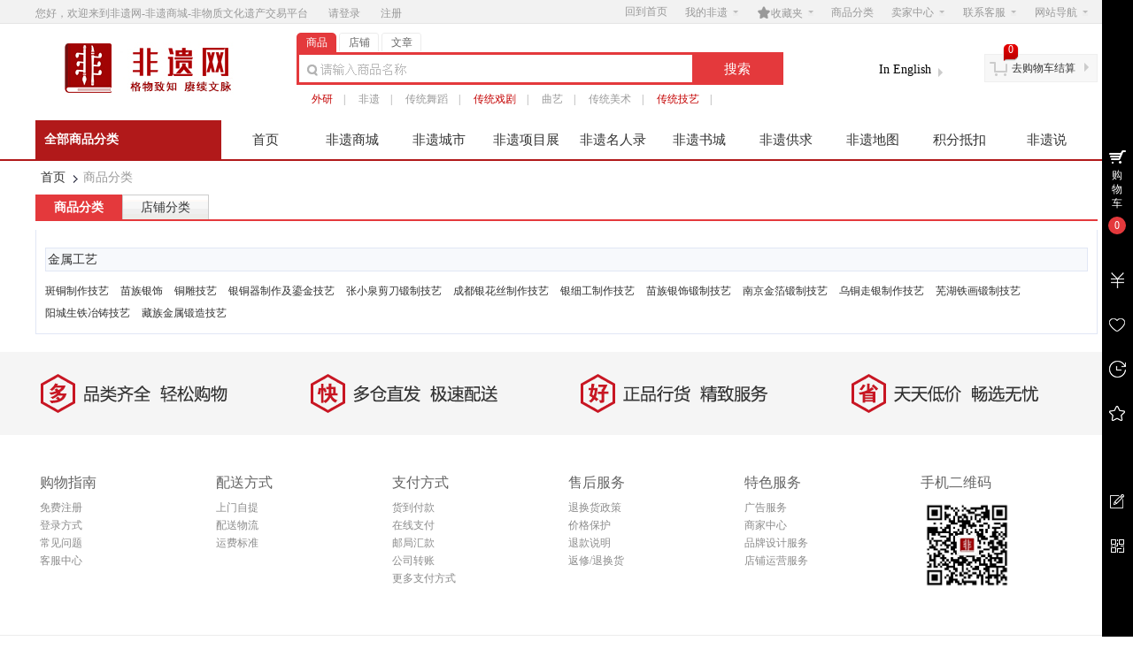

--- FILE ---
content_type: text/html
request_url: https://www.feiyiw.cn/index.php?app=category&cate_id=613
body_size: 28084
content:
   <!DOCTYPE html PUBLIC "-//W3C//DTD XHTML 1.0 Transitional//EN" "http://www.w3.org/TR/xhtml1/DTD/xhtml1-transitional.dtd">
<html xmlns="http://www.w3.org/1999/xhtml">
<head>
<base href="https://www.feiyiw.cn/" />

<meta http-equiv="X-UA-Compatible" content="IE=EmulateIE8 charset=utf-8" />
<meta http-equiv="Content-Type" content="text/html; charset=utf-8" />

<meta name="360-site-verification" content="15154422a8e3799f17677474ae558baf" />
<title>商品分类 - 非遗网-非遗商城-非物质文化遗产交易平台</title>
<meta name="description" content="外研非遗网成立于2016年，隶属外研传媒，是中国非物质文化遗产展示平台。平台集合了中国民间文学、传统曲乐、传统舞蹈、传统戏剧、曲艺、体育与杂技、传统美术、传统技艺、民俗等非遗传承人优秀作品。" />
<meta name="keywords" content="非遗,非遗商城,非物质文化遗产,民间文学,传统音乐,传统舞蹈,传统戏剧,曲艺,体育与杂技,传统美术,传统技艺,民俗" />

<link rel="shortcut icon" href="favicon.ico" type="image/x-icon" /> 

<link type="text/css" href="https://www.feiyiw.cn/themes/mall/jd2014/styles/default/css/header.css" rel="stylesheet" />
<link type="text/css" href="https://www.feiyiw.cn/themes/mall/jd2014/styles/default/css/main.css" rel="stylesheet"  />
<link type="text/css" href="https://www.feiyiw.cn/themes/mall/jd2014/styles/default/css/footer.css" rel="stylesheet" />

<script type="text/javascript" src="index.php?act=jslang"></script>
<script type="text/javascript" src="https://www.feiyiw.cn/includes/libraries/javascript/jquery.js" charset="utf-8"></script>
<script type="text/javascript" src="https://www.feiyiw.cn/includes/libraries/javascript/ecmall.js" charset="utf-8"></script>
<script type="text/javascript" src="https://www.feiyiw.cn/includes/libraries/javascript/cart.js" charset="utf-8"></script>
<script type="text/javascript" src="https://www.feiyiw.cn/includes/libraries/javascript/kissy/build/kissy.js"></script>
<script type="text/javascript" src="https://www.feiyiw.cn/includes/libraries/javascript/kissy/build/switchable/switchable-pkg.js"></script>
<script type="text/javascript" src="https://www.feiyiw.cn/includes/libraries/javascript/jquery.plugins/jquery.lazyload.js" charset="utf-8"></script>
<script type="text/javascript" src="https://www.feiyiw.cn/themes/mall/jd2014/styles/default/js/main.js" charset="utf-8"></script> 

<!--[if lte IE 6]>
<script type="text/javascript" language="Javascript" src="https://www.feiyiw.cn/themes/mall/jd2014/styles/default/js/hoverForIE6.js"></script>
<![endif]-->

<script type="text/javascript">
//<!CDATA[
var SITE_URL = "https://www.feiyiw.cn";
var REAL_SITE_URL = "https://www.feiyiw.cn";
var PRICE_FORMAT = '¥%s';
var CUR_LANG='';
//]]>
</script>

<!--<editmode></editmode>-->
</head>
<body class="">
<div id="site-nav" class="w-full">
   <div class="shoptop w clearfix">
      <div class="login_info">
         您好，欢迎来到非遗网-非遗商城-非物质文化遗产交易平台                  <a href="index.php?app=member&amp;act=login&amp;ret_url=">请登录</a>
         <a href="index.php?app=member&amp;act=register&amp;ret_url=">注册</a>
               </div>
      <ul class="quick-menu">
        <li class="home"><a href="https://www.feiyiw.cn">回到首页</a></li>        <li class="item">
           <div class="menu seller-center">
              <a class="menu-hd" href="index.php?app=category">我的非遗<b></b></a>
              <div class="menu-bd">
                 <div class="menu-bd-panel">
                    <div>
						<p><a href="index.php?app=buyer_order">已买到的宝贝</a></p>       
						<p><a href="index.php?app=friend">我的好友</a></p>	
						<p><a href="index.php?app=my_question">我的咨询</a></p>
                    </div>
                 </div>
              </div>
           </div>
         </li>
		 <li class="item">
            <div class="menu favorite">
               <a class="menu-hd" href="index.php?app=my_favorite"><span class="iconfont">&#xf0113;</span>收藏夹<b></b></a>
               <div class="menu-bd">
                  <div class="menu-bd-panel">
                     <div>
                       <p><a href="index.php?app=my_favorite">收藏的商品</a></p>
                       <p><a href="index.php?app=my_favorite&amp;type=store">收藏的店铺</a></p>
                    </div>
                 </div>
               </div>
           </div>
         </li>
		 <li class="service">
            <a href="index.php?app=category">商品分类</a>
         </li>
         
         <li class="item">
            <div class="menu seller-center">
               <a class="menu-hd" href="index.php?app=seller_admin">卖家中心<b></b></a>
               <div class="menu-bd">
                  <div class="menu-bd-panel">
                     <div>
						<p><a href="index.php?app=apply">免费开店</a></p>
                        <p><a href="index.php?app=seller_order">已卖出的宝贝</a></p>
                        <p><a href="index.php?app=my_goods">出售中的宝贝</a></p>
						<p><a href="index.php?app=article&amp;cate_id=7">卖家培训中心</a></p>
                     </div>
                  </div>
               </div>
            </div>
         </li>
		<li class="item">
            <div class="menu seller-center">
               <a class="menu-hd" href="index.php?app=article&amp;act=view&amp;article_id=129">联系客服<b></b></a>
               <div class="menu-bd">
                  <div class="menu-bd-panel">
                     <div>
						<p><a href="index.php?app=article&amp;act=view&amp;article_id=129">客服中心</a></p>
                        <p><a href="index.php?app=customer_message&amp;type=1">在线咨询</a></p>
                        <p><a href="http://wpa.qq.com/msgrd?V=1&amp;uin=977450908&amp;Site=&amp;Menu=yes" target="_blank">QQ客服</a></p>
						
                     </div>
                  </div>
               </div>
            </div>
         </li>

         
         <li class="item" style="background:none">
            <div class="menu sites">
               <a class="menu-hd" href="javascript:;">网站导航<b></b></a>
               <div class="menu-bd padding10">
                                    <a href="http://www.feiyiw.cn/index.php?app=article&act=view&article_id=135" target="_blank">English</a>
                                    <a href="http://">友情链接</a>
                                 </div>
            </div>
        </li>
     </ul>
   </div>
</div><link type="text/css" href="https://www.feiyiw.cn/themes/mall/jd2014/styles/default/css/left.css" rel="stylesheet" />
<div id="header" class="w-full">
    <div class="shop-t w clearfix pb10 mb5 mt5">
        <div class="logo">
            <a href="https://www.feiyiw.cn" title="非遗网-非遗商城-非物质文化遗产交易平台"><img alt="非遗网-非遗商城-非物质文化遗产交易平台" src="data/files/mall/settings/site_logo.jpg" height="60" /></a>
        </div>

        <div class="top-search">
            <div class="top-search-box clearfix">
                <ul class="top-search-tab clearfix">
                    <li id="index" class="current"><span>商品</span></li>
                    <li id="store" ><span>店铺</span></li>
					<li id="article" ><span>文章</span></li>
                </ul>
                <div class="form-fields">
                    <form method="GET" action="index.php?app=search">
					<input type="hidden" name="cate_id" value="613" />
                        <input type="hidden" name="app" value="search" />
                        <input type="hidden" name="act" value="index" />
                        <input type="text"   name="keyword" value="" class="keyword kw_bj index_bj " />
                        <input type="submit" value="搜索" class="submit" hidefocus="true" />
                    </form>
                </div>
            </div>
            <div class="top-search-keywords">
                                <a style="color:#c40000;" href="index.php?app=search&amp;keyword=%E5%A4%96%E7%A0%94">外研</a>|
                                <a  href="index.php?app=search&amp;keyword=%E9%9D%9E%E9%81%97">非遗</a>|
                                <a  href="index.php?app=search&amp;keyword=%E4%BC%A0%E7%BB%9F%E8%88%9E%E8%B9%88">传统舞蹈</a>|
                                <a style="color:#c40000;" href="index.php?app=search&amp;keyword=%E4%BC%A0%E7%BB%9F%E6%88%8F%E5%89%A7">传统戏剧</a>|
                                <a  href="index.php?app=search&amp;keyword=%E6%9B%B2%E8%89%BA">曲艺</a>|
                                <a  href="index.php?app=search&amp;keyword=%E4%BC%A0%E7%BB%9F%E7%BE%8E%E6%9C%AF">传统美术</a>|
                                <a style="color:#c40000;" href="index.php?app=search&amp;keyword=%E4%BC%A0%E7%BB%9F%E6%8A%80%E8%89%BA">传统技艺</a>|
                            </div>
        </div>
            <div class="lang_wrap">
                <ul class="lang_list">
                                        <li onclick="select_lang('',$(this))" class="active2">中文版</li>
                                        <li onclick="select_lang('en',$(this))" class="">In English</li>
                                    </ul>
            </div>
        <div class="header_cart">
            <div class="title clearfix">
                <b></b><a href="index.php?app=cart">去购物车结算</a><em></em>
            </div>
            <div class="shoping"><span class="count-cart J_C_T_GoodsKinds">0</span></div>
            <div class="cart-list">
                                <div class="nogoods clearfix">
                    <b></b>购物车中还没有商品，赶紧选购吧！
                </div>
                            </div>
        </div>
    </div>
    <div class="w-full mall-nav" >
        <div class="w clearfix">
            <div class="allcategory float-left">
                <a class="allsort" href="index.php?app=category" target="_blank">全部商品分类</a>
                                <div class="allcategory-list hidden">
                    <div class="content clearfix">
                                                <div class="item item_1">
                            <div class="pborder">
                                <p><a href="index.php?app=search&amp;cate_id=564" target="_blank">民间文学</a><b></b></p>
                            </div>
                            <div class="pop" >
                                 <div class="catlist float-left">
                                     
                                    <dl class="clearfix" >
                                        <dt class="float-left"><a href="index.php?app=category&amp;cate_id=565"><strong>神话</strong><span style="color:gray;float:right">更多</span></a></dt>
                                        <dd class="float-left">
                                                                                        <a href="index.php?app=search&amp;cate_id=843">阿尼玛卿雪山传说</a>
                                                                                        <a href="index.php?app=search&amp;cate_id=844">八仙传说</a>
                                                                                        <a href="index.php?app=search&amp;cate_id=845">白蛇传传说</a>
                                                                                        <a href="index.php?app=search&amp;cate_id=846">布袋和尚传说</a>
                                                                                        <a href="index.php?app=search&amp;cate_id=847">董永传说</a>
                                                                                        <a href="index.php?app=search&amp;cate_id=848">防风传说</a>
                                                                                        <a href="index.php?app=search&amp;cate_id=849">崂山民间故事</a>
                                                                                        <a href="index.php?app=search&amp;cate_id=850">满族民间传说</a>
                                                                                        <a href="index.php?app=search&amp;cate_id=851">牡丹传说</a>
                                                                                        <a href="index.php?app=search&amp;cate_id=852">梁祝传说</a>
                                                                                        <a href="index.php?app=search&amp;cate_id=853">柳毅传说</a>
                                                                                        <a href="index.php?app=search&amp;cate_id=854">盘古神话</a>
                                                                                        <a href="index.php?app=search&amp;cate_id=855">麒麟传说</a>
                                                                                        <a href="index.php?app=search&amp;cate_id=856">舜的传说</a>
                                                                                        <a href="index.php?app=search&amp;cate_id=857">炎帝神农传说</a>
                                                                                        <a href="index.php?app=search&amp;cate_id=1110">八达岭长城传说</a>
                                                                                        <a href="index.php?app=search&amp;cate_id=1111">白马拖缰传说</a>
                                                                                        <a href="index.php?app=search&amp;cate_id=1113">蔡伦造纸传说</a>
                                                                                        <a href="index.php?app=search&amp;cate_id=1114">曹雪芹传说</a>
                                                                                        <a href="index.php?app=search&amp;cate_id=1115">禅宗祖师传说</a>
                                                                                        <a href="index.php?app=search&amp;cate_id=1120">观音传说</a>
                                                                                        <a href="index.php?app=search&amp;cate_id=1127">黄初平（黄大仙）传说</a>
                                                                                        <a href="index.php?app=search&amp;cate_id=1128">黄鹤楼传说</a>
                                                                                        <a href="index.php?app=search&amp;cate_id=1129">济公传说</a>
                                                                                        <a href="index.php?app=search&amp;cate_id=1135">烂柯山的传说</a>
                                                                                        <a href="index.php?app=search&amp;cate_id=1136">李时珍传说</a>
                                                                                        <a href="index.php?app=search&amp;cate_id=1137">刘伯温传说</a>
                                                                                        <a href="index.php?app=search&amp;cate_id=1138">鲁班传说</a>
                                                                                        <a href="index.php?app=search&amp;cate_id=1140">珞巴族始祖传说</a>
                                                                                        <a href="index.php?app=search&amp;cate_id=1142">孟姜女传说</a>
                                                                                        <a href="index.php?app=search&amp;cate_id=1146">牡帕密帕</a>
                                                                                        <a href="index.php?app=search&amp;cate_id=1147">木兰传说</a>
                                                                                        <a href="index.php?app=search&amp;cate_id=1149">牛郎织女传说</a>
                                                                                        <a href="index.php?app=search&amp;cate_id=1150">盘瓠传说</a>
                                                                                        <a href="index.php?app=search&amp;cate_id=1152">契丹始祖传说</a>
                                                                                        <a href="index.php?app=search&amp;cate_id=1154">钱王传说</a>
                                                                                        <a href="index.php?app=search&amp;cate_id=1156">屈原传说</a>
                                                                                        <a href="index.php?app=search&amp;cate_id=1161">苏东坡传说</a>
                                                                                        <a href="index.php?app=search&amp;cate_id=1162">泰山传说</a>
                                                                                        <a href="index.php?app=search&amp;cate_id=1164">陶克陶胡</a>
                                                                                        <a href="index.php?app=search&amp;cate_id=1165">陶朱公传说</a>
                                                                                        <a href="index.php?app=search&amp;cate_id=1166">天坛传说</a>
                                                                                        <a href="index.php?app=search&amp;cate_id=1170">王羲之传说</a>
                                                                                        <a href="index.php?app=search&amp;cate_id=1171">王昭君传说</a>
                                                                                        <a href="index.php?app=search&amp;cate_id=1173">西湖传说</a>
                                                                                        <a href="index.php?app=search&amp;cate_id=1174">西施传说</a>
                                                                                        <a href="index.php?app=search&amp;cate_id=1176">徐福东渡传说</a>
                                                                                        <a href="index.php?app=search&amp;cate_id=1180">杨家将传说</a>
                                                                                        <a href="index.php?app=search&amp;cate_id=1182">尧的传说</a>
                                                                                        <a href="index.php?app=search&amp;cate_id=1184">永定河传说</a>
                                                                                        <a href="index.php?app=search&amp;cate_id=1185">禹的传说</a>
                                                                                        <a href="index.php?app=search&amp;cate_id=1189">赵氏孤儿传说</a>
                                                                                        <a href="index.php?app=search&amp;cate_id=1191">珠郎娘美</a>
                                                                                        <a href="index.php?app=search&amp;cate_id=1193">庄子传说</a>
                                                                                        <a href="index.php?app=search&amp;cate_id=1194">走马镇民间故事</a>
                                                                                    </dd>
                                    </dl> 
                                     
                                    <dl class="clearfix" >
                                        <dt class="float-left"><a href="index.php?app=category&amp;cate_id=566"><strong>故事</strong><span style="color:gray;float:right">更多</span></a></dt>
                                        <dd class="float-left">
                                                                                        <a href="index.php?app=search&amp;cate_id=959">耿村民间故事</a>
                                                                                        <a href="index.php?app=search&amp;cate_id=960">伍家沟民间故事</a>
                                                                                        <a href="index.php?app=search&amp;cate_id=961">走马镇民间故事</a>
                                                                                        <a href="index.php?app=search&amp;cate_id=962">古渔雁民间故事</a>
                                                                                        <a href="index.php?app=search&amp;cate_id=963">谭振山民间故事</a>
                                                                                        <a href="index.php?app=search&amp;cate_id=964">满族民间故事</a>
                                                                                        <a href="index.php?app=search&amp;cate_id=965">北票民间故事</a>
                                                                                        <a href="index.php?app=search&amp;cate_id=966">崂山民间故事</a>
                                                                                        <a href="index.php?app=search&amp;cate_id=967">巴拉根仓的故事</a>
                                                                                        <a href="index.php?app=search&amp;cate_id=968">下堡坪民间故事</a>
                                                                                        <a href="index.php?app=search&amp;cate_id=1117">都镇湾故事</a>
                                                                                        <a href="index.php?app=search&amp;cate_id=1123">海洋动物故事</a>
                                                                                        <a href="index.php?app=search&amp;cate_id=1125">河西宝卷</a>
                                                                                        <a href="index.php?app=search&amp;cate_id=1130">嘉黎民间故事</a>
                                                                                        <a href="index.php?app=search&amp;cate_id=1131">喀左东蒙民间故事</a>
                                                                                        <a href="index.php?app=search&amp;cate_id=1141">满族说部</a>
                                                                                        <a href="index.php?app=search&amp;cate_id=1153">恰克恰克</a>
                                                                                        <a href="index.php?app=search&amp;cate_id=1157">邵原神话群</a>
                                                                                        <a href="index.php?app=search&amp;cate_id=1158">畬族小说歌</a>
                                                                                        <a href="index.php?app=search&amp;cate_id=1172">维吾尔族达斯坦</a>
                                                                                        <a href="index.php?app=search&amp;cate_id=1175">锡伯族民间故事</a>
                                                                                        <a href="index.php?app=search&amp;cate_id=1177">徐文长故事</a>
                                                                                    </dd>
                                    </dl> 
                                     
                                    <dl class="clearfix" >
                                        <dt class="float-left"><a href="index.php?app=category&amp;cate_id=567"><strong>歌谣</strong><span style="color:gray;float:right">更多</span></a></dt>
                                        <dd class="float-left">
                                                                                        <a href="index.php?app=search&amp;cate_id=969">苗族古歌</a>
                                                                                        <a href="index.php?app=search&amp;cate_id=976">吴歌</a>
                                                                                        <a href="index.php?app=search&amp;cate_id=977">刘三姐歌谣</a>
                                                                                        <a href="index.php?app=search&amp;cate_id=978">四季生产调</a>
                                                                                        <a href="index.php?app=search&amp;cate_id=979">布依族盘歌</a>
                                                                                        <a href="index.php?app=search&amp;cate_id=980">桐城歌</a>
                                                                                        <a href="index.php?app=search&amp;cate_id=981">土家族梯玛歌</a>
                                                                                        <a href="index.php?app=search&amp;cate_id=982">雷州歌</a>
                                                                                        <a href="index.php?app=search&amp;cate_id=983">壮族嘹歌</a>
                                                                                        <a href="index.php?app=search&amp;cate_id=1118">嘎达梅林</a>
                                                                                        <a href="index.php?app=search&amp;cate_id=1121">哈尼哈吧</a>
                                                                                        <a href="index.php?app=search&amp;cate_id=1132">康巴拉伊</a>
                                                                                        <a href="index.php?app=search&amp;cate_id=1133">柯尔克孜约隆</a>
                                                                                        <a href="index.php?app=search&amp;cate_id=1134">刻道</a>
                                                                                        <a href="index.php?app=search&amp;cate_id=1151">坡芽情歌</a>
                                                                                        <a href="index.php?app=search&amp;cate_id=1167">童谣</a>
                                                                                        <a href="index.php?app=search&amp;cate_id=1168">秃尾巴老李的传说</a>
                                                                                        <a href="index.php?app=search&amp;cate_id=1169">土家族哭嫁歌</a>
                                                                                        <a href="index.php?app=search&amp;cate_id=1181">仰阿莎</a>
                                                                                        <a href="index.php?app=search&amp;cate_id=1183">彝族克智</a>
                                                                                        <a href="index.php?app=search&amp;cate_id=1187">酉阳古歌</a>
                                                                                    </dd>
                                    </dl> 
                                     
                                    <dl class="clearfix" >
                                        <dt class="float-left"><a href="index.php?app=category&amp;cate_id=568"><strong>史诗 长诗</strong><span style="color:gray;float:right">更多</span></a></dt>
                                        <dd class="float-left">
                                                                                        <a href="index.php?app=search&amp;cate_id=984">河间歌诗</a>
                                                                                        <a href="index.php?app=search&amp;cate_id=985">阿诗玛</a>
                                                                                        <a href="index.php?app=search&amp;cate_id=986">玛纳斯</a>
                                                                                        <a href="index.php?app=search&amp;cate_id=987">江格尔</a>
                                                                                        <a href="index.php?app=search&amp;cate_id=988">格萨尔</a>
                                                                                        <a href="index.php?app=search&amp;cate_id=989">拉仁布与吉门索</a>
                                                                                        <a href="index.php?app=search&amp;cate_id=990">查姆</a>
                                                                                        <a href="index.php?app=search&amp;cate_id=991">梅葛</a>
                                                                                        <a href="index.php?app=search&amp;cate_id=992">仰阿莎</a>
                                                                                        <a href="index.php?app=search&amp;cate_id=993">科尔沁潮尔史诗</a>
                                                                                        <a href="index.php?app=search&amp;cate_id=1108">阿细先基</a>
                                                                                        <a href="index.php?app=search&amp;cate_id=1112">布洛陀</a>
                                                                                        <a href="index.php?app=search&amp;cate_id=1116">达古达楞格莱标</a>
                                                                                        <a href="index.php?app=search&amp;cate_id=1119">格萨（斯）尔</a>
                                                                                        <a href="index.php?app=search&amp;cate_id=1122">哈萨克族达斯坦</a>
                                                                                        <a href="index.php?app=search&amp;cate_id=1124">汗青格勒</a>
                                                                                        <a href="index.php?app=search&amp;cate_id=1126">黑暗传</a>
                                                                                        <a href="index.php?app=search&amp;cate_id=1139">洛奇洛耶与扎斯扎依</a>
                                                                                        <a href="index.php?app=search&amp;cate_id=1143">米拉尕黑</a>
                                                                                        <a href="index.php?app=search&amp;cate_id=1144">密洛陀</a>
                                                                                        <a href="index.php?app=search&amp;cate_id=1148">目瑙斋瓦</a>
                                                                                        <a href="index.php?app=search&amp;cate_id=1155">羌戈大战</a>
                                                                                        <a href="index.php?app=search&amp;cate_id=1159">司岗里</a>
                                                                                        <a href="index.php?app=search&amp;cate_id=1178">亚鲁王</a>
                                                                                        <a href="index.php?app=search&amp;cate_id=1188">召树屯与喃木诺娜</a>
                                                                                        <a href="index.php?app=search&amp;cate_id=1190">遮帕麻和遮咪麻</a>
                                                                                        <a href="index.php?app=search&amp;cate_id=3366">其他</a>
                                                                                    </dd>
                                    </dl> 
                                     
                                    <dl class="clearfix" >
                                        <dt class="float-left"><a href="index.php?app=category&amp;cate_id=571"><strong>成语 谜语</strong><span style="color:gray;float:right">更多</span></a></dt>
                                        <dd class="float-left">
                                                                                        <a href="index.php?app=search&amp;cate_id=994">青林寺谜语</a>
                                                                                        <a href="index.php?app=search&amp;cate_id=1391">中华成语</a>
                                                                                        <a href="index.php?app=search&amp;cate_id=1392">谜语</a>
                                                                                    </dd>
                                    </dl> 
                                     
                                    <dl class="clearfix"  style="border-bottom:0">
                                        <dt class="float-left"><a href="index.php?app=category&amp;cate_id=572"><strong>其它</strong><span style="color:gray;float:right">更多</span></a></dt>
                                        <dd class="float-left">
                                                                                        <a href="index.php?app=search&amp;cate_id=995">笑话</a>
                                                                                        <a href="index.php?app=search&amp;cate_id=1145">苗族贾理</a>
                                                                                        <a href="index.php?app=search&amp;cate_id=1160">四季生产调</a>
                                                                                        <a href="index.php?app=search&amp;cate_id=1186">藏族婚宴十八说</a>
                                                                                        <a href="index.php?app=search&amp;cate_id=1192">祝赞词</a>
                                                                                        <a href="index.php?app=search&amp;cate_id=3162">其它</a>
                                                                                    </dd>
                                    </dl> 
                                                                    </div>
                            </div>
                        </div>
                                                <div class="item item_2">
                            <div class="pborder">
                                <p><a href="index.php?app=search&amp;cate_id=573" target="_blank">传统音乐</a><b></b></p>
                            </div>
                            <div class="pop" >
                                 <div class="catlist float-left">
                                     
                                    <dl class="clearfix" >
                                        <dt class="float-left"><a href="index.php?app=category&amp;cate_id=574"><strong>民歌</strong><span style="color:gray;float:right">更多</span></a></dt>
                                        <dd class="float-left">
                                                                                        <a href="index.php?app=search&amp;cate_id=861">布朗族民歌</a>
                                                                                        <a href="index.php?app=search&amp;cate_id=862">昌黎民歌</a>
                                                                                        <a href="index.php?app=search&amp;cate_id=863">巢湖民歌</a>
                                                                                        <a href="index.php?app=search&amp;cate_id=864">当涂民歌</a>
                                                                                        <a href="index.php?app=search&amp;cate_id=865">鄂伦春族民歌</a>
                                                                                        <a href="index.php?app=search&amp;cate_id=866">高邮民歌</a>
                                                                                        <a href="index.php?app=search&amp;cate_id=867">苗族民歌</a>
                                                                                        <a href="index.php?app=search&amp;cate_id=868">河曲民歌</a>
                                                                                        <a href="index.php?app=search&amp;cate_id=869">蒙古族民歌</a>
                                                                                        <a href="index.php?app=search&amp;cate_id=870">潜江民歌</a>
                                                                                        <a href="index.php?app=search&amp;cate_id=871">哈萨克族民歌</a>
                                                                                        <a href="index.php?app=search&amp;cate_id=872">木洞山歌</a>
                                                                                        <a href="index.php?app=search&amp;cate_id=1195">阿里郎</a>
                                                                                        <a href="index.php?app=search&amp;cate_id=1199">巴山背二歌</a>
                                                                                        <a href="index.php?app=search&amp;cate_id=1200">搬运号子</a>
                                                                                        <a href="index.php?app=search&amp;cate_id=1202">布依族民歌</a>
                                                                                        <a href="index.php?app=search&amp;cate_id=1203">茶山号子</a>
                                                                                        <a href="index.php?app=search&amp;cate_id=1218">川江号子</a>
                                                                                        <a href="index.php?app=search&amp;cate_id=1220">达斡尔族民歌</a>
                                                                                        <a href="index.php?app=search&amp;cate_id=1223">大别山民歌</a>
                                                                                        <a href="index.php?app=search&amp;cate_id=1224">儋州调声</a>
                                                                                        <a href="index.php?app=search&amp;cate_id=1240">侗族大歌</a>
                                                                                        <a href="index.php?app=search&amp;cate_id=1241">侗族琵琶歌</a>
                                                                                        <a href="index.php?app=search&amp;cate_id=1245">鄂温克族民歌</a>
                                                                                        <a href="index.php?app=search&amp;cate_id=1246">凤阳民歌</a>
                                                                                        <a href="index.php?app=search&amp;cate_id=1273">哈尼多声部民歌</a>
                                                                                        <a href="index.php?app=search&amp;cate_id=1287">海门山歌</a>
                                                                                        <a href="index.php?app=search&amp;cate_id=1288">海洋号子</a>
                                                                                        <a href="index.php?app=search&amp;cate_id=1293">海州五大宫调</a>
                                                                                        <a href="index.php?app=search&amp;cate_id=1295">花儿</a>
                                                                                        <a href="index.php?app=search&amp;cate_id=1305">徽州民歌</a>
                                                                                        <a href="index.php?app=search&amp;cate_id=1308">惠东渔歌</a>
                                                                                        <a href="index.php?app=search&amp;cate_id=1327">江河号子</a>
                                                                                        <a href="index.php?app=search&amp;cate_id=1340">靖州苗族歌鼟</a>
                                                                                        <a href="index.php?app=search&amp;cate_id=1341">九江山歌</a>
                                                                                        <a href="index.php?app=search&amp;cate_id=1346">黎族民歌</a>
                                                                                        <a href="index.php?app=search&amp;cate_id=1348">澧水船工号子</a>
                                                                                        <a href="index.php?app=search&amp;cate_id=1349">利川灯歌</a>
                                                                                        <a href="index.php?app=search&amp;cate_id=1350">傈僳族民歌</a>
                                                                                        <a href="index.php?app=search&amp;cate_id=1352">聊斋俚曲</a>
                                                                                        <a href="index.php?app=search&amp;cate_id=1353">临高渔歌</a>
                                                                                        <a href="index.php?app=search&amp;cate_id=1357">鲁南五大调</a>
                                                                                        <a href="index.php?app=search&amp;cate_id=1359">吕家河民歌</a>
                                                                                        <a href="index.php?app=search&amp;cate_id=1360">啰啰咚</a>
                                                                                        <a href="index.php?app=search&amp;cate_id=1374">马山民歌</a>
                                                                                        <a href="index.php?app=search&amp;cate_id=1375">码头号子</a>
                                                                                        <a href="index.php?app=search&amp;cate_id=1376">漫瀚调</a>
                                                                                        <a href="index.php?app=search&amp;cate_id=1377">茅山号子</a>
                                                                                        <a href="index.php?app=search&amp;cate_id=1378">梅州客家山歌</a>
                                                                                        <a href="index.php?app=search&amp;cate_id=1379">蒙古族长调民歌</a>
                                                                                        <a href="index.php?app=search&amp;cate_id=1381">蒙古族呼麦</a>
                                                                                        <a href="index.php?app=search&amp;cate_id=1390">弥渡民歌</a>
                                                                                        <a href="index.php?app=search&amp;cate_id=1396">那坡壮族民歌</a>
                                                                                        <a href="index.php?app=search&amp;cate_id=1398">南坪曲子</a>
                                                                                        <a href="index.php?app=search&amp;cate_id=1399">南溪号子</a>
                                                                                        <a href="index.php?app=search&amp;cate_id=1400">南音</a>
                                                                                        <a href="index.php?app=search&amp;cate_id=1401">爬山调</a>
                                                                                        <a href="index.php?app=search&amp;cate_id=1408">西坪民歌</a>
                                                                                        <a href="index.php?app=search&amp;cate_id=1410">新化山歌</a>
                                                                                        <a href="index.php?app=search&amp;cate_id=1412">信阳民歌</a>
                                                                                        <a href="index.php?app=search&amp;cate_id=1413">兴国山歌</a>
                                                                                        <a href="index.php?app=search&amp;cate_id=1414">兴山民歌</a>
                                                                                        <a href="index.php?app=search&amp;cate_id=1415">秀山民歌</a>
                                                                                        <a href="index.php?app=search&amp;cate_id=1416">崖州民歌</a>
                                                                                        <a href="index.php?app=search&amp;cate_id=1417">姚安坝子腔</a>
                                                                                        <a href="index.php?app=search&amp;cate_id=1418">瑶族民歌</a>
                                                                                        <a href="index.php?app=search&amp;cate_id=1420">彝族海菜腔</a>
                                                                                        <a href="index.php?app=search&amp;cate_id=1422">彝族民歌</a>
                                                                                        <a href="index.php?app=search&amp;cate_id=1426">酉阳民歌</a>
                                                                                        <a href="index.php?app=search&amp;cate_id=1427">裕固族民歌</a>
                                                                                        <a href="index.php?app=search&amp;cate_id=1428">藏族拉伊</a>
                                                                                        <a href="index.php?app=search&amp;cate_id=1429">藏族民歌</a>
                                                                                        <a href="index.php?app=search&amp;cate_id=1438">镇巴民歌</a>
                                                                                        <a href="index.php?app=search&amp;cate_id=1440">制作号子</a>
                                                                                        <a href="index.php?app=search&amp;cate_id=1442">中山咸水歌</a>
                                                                                        <a href="index.php?app=search&amp;cate_id=1444">紫阳民歌</a>
                                                                                        <a href="index.php?app=search&amp;cate_id=1445">左权开花调</a>
                                                                                        <a href="index.php?app=search&amp;cate_id=3188">新疆维吾尔族民歌</a>
                                                                                        <a href="index.php?app=search&amp;cate_id=3189">其他</a>
                                                                                    </dd>
                                    </dl> 
                                     
                                    <dl class="clearfix" >
                                        <dt class="float-left"><a href="index.php?app=category&amp;cate_id=575"><strong>器乐</strong><span style="color:gray;float:right">更多</span></a></dt>
                                        <dd class="float-left">
                                                                                        <a href="index.php?app=search&amp;cate_id=1082">古琴艺术</a>
                                                                                        <a href="index.php?app=search&amp;cate_id=1083">马头琴音乐</a>
                                                                                        <a href="index.php?app=search&amp;cate_id=1084">四胡音乐</a>
                                                                                        <a href="index.php?app=search&amp;cate_id=1085">唢呐音乐</a>
                                                                                        <a href="index.php?app=search&amp;cate_id=1086">宜昌丝竹</a>
                                                                                        <a href="index.php?app=search&amp;cate_id=1087">吹打</a>
                                                                                        <a href="index.php?app=search&amp;cate_id=1088">上党八音会</a>
                                                                                        <a href="index.php?app=search&amp;cate_id=1089">铜鼓十二调</a>
                                                                                        <a href="index.php?app=search&amp;cate_id=1090">西安鼓乐</a>
                                                                                        <a href="index.php?app=search&amp;cate_id=1091">琵琶</a>
                                                                                        <a href="index.php?app=search&amp;cate_id=1092">古筝</a>
                                                                                        <a href="index.php?app=search&amp;cate_id=1093">辽宁鼓乐</a>
                                                                                        <a href="index.php?app=search&amp;cate_id=1201">布依族勒尤</a>
                                                                                        <a href="index.php?app=search&amp;cate_id=1204">洞箫音乐</a>
                                                                                        <a href="index.php?app=search&amp;cate_id=1205">潮州音乐</a>
                                                                                        <a href="index.php?app=search&amp;cate_id=1206">川北薅草锣鼓</a>
                                                                                        <a href="index.php?app=search&amp;cate_id=1261">伽倻琴艺术</a>
                                                                                        <a href="index.php?app=search&amp;cate_id=1270">古筝艺术</a>
                                                                                        <a href="index.php?app=search&amp;cate_id=1271">广东汉乐</a>
                                                                                        <a href="index.php?app=search&amp;cate_id=1286">哈萨克族库布孜</a>
                                                                                        <a href="index.php?app=search&amp;cate_id=1294">河北鼓吹乐</a>
                                                                                        <a href="index.php?app=search&amp;cate_id=1306">回族民间乐器</a>
                                                                                        <a href="index.php?app=search&amp;cate_id=1309">冀中笙管乐</a>
                                                                                        <a href="index.php?app=search&amp;cate_id=1331">江南丝竹</a>
                                                                                        <a href="index.php?app=search&amp;cate_id=1332">绛州鼓乐</a>
                                                                                        <a href="index.php?app=search&amp;cate_id=1338">晋南威风锣鼓</a>
                                                                                        <a href="index.php?app=search&amp;cate_id=1339">京族独琴艺术</a>
                                                                                        <a href="index.php?app=search&amp;cate_id=1342">柯尔克孜族库姆孜艺术</a>
                                                                                        <a href="index.php?app=search&amp;cate_id=1343">口弦音乐</a>
                                                                                        <a href="index.php?app=search&amp;cate_id=1344">蓝田普化水会音乐</a>
                                                                                        <a href="index.php?app=search&amp;cate_id=1345">老河口丝弦</a>
                                                                                        <a href="index.php?app=search&amp;cate_id=1347">黎族竹木器乐</a>
                                                                                        <a href="index.php?app=search&amp;cate_id=1351">梁平癞子锣鼓</a>
                                                                                        <a href="index.php?app=search&amp;cate_id=1354">芦笙音乐</a>
                                                                                        <a href="index.php?app=search&amp;cate_id=1358">鲁西南鼓吹乐</a>
                                                                                        <a href="index.php?app=search&amp;cate_id=1361">锣鼓艺术</a>
                                                                                        <a href="index.php?app=search&amp;cate_id=1380">蒙古族卓尔</a>
                                                                                        <a href="index.php?app=search&amp;cate_id=1382">蒙古族马头琴音乐</a>
                                                                                        <a href="index.php?app=search&amp;cate_id=1389">蒙古族四胡音乐</a>
                                                                                        <a href="index.php?app=search&amp;cate_id=1397">纳西族白沙细乐</a>
                                                                                        <a href="index.php?app=search&amp;cate_id=1402">琵琶艺术</a>
                                                                                        <a href="index.php?app=search&amp;cate_id=1409">弦索乐</a>
                                                                                        <a href="index.php?app=search&amp;cate_id=1437">藏族扎木聂弹唱</a>
                                                                                        <a href="index.php?app=search&amp;cate_id=1439">枝江民间吹打乐</a>
                                                                                        <a href="index.php?app=search&amp;cate_id=1443">舟山锣鼓</a>
                                                                                        <a href="index.php?app=search&amp;cate_id=3363">其他</a>
                                                                                    </dd>
                                    </dl> 
                                     
                                    <dl class="clearfix" >
                                        <dt class="float-left"><a href="index.php?app=category&amp;cate_id=576"><strong>舞蹈音乐</strong><span style="color:gray;float:right">更多</span></a></dt>
                                        <dd class="float-left">
                                                                                        <a href="index.php?app=search&amp;cate_id=1095">舟山锣鼓</a>
                                                                                        <a href="index.php?app=search&amp;cate_id=1096">十番音乐</a>
                                                                                        <a href="index.php?app=search&amp;cate_id=1334">津门法鼓</a>
                                                                                    </dd>
                                    </dl> 
                                     
                                    <dl class="clearfix" >
                                        <dt class="float-left"><a href="index.php?app=category&amp;cate_id=577"><strong>戏曲音乐</strong><span style="color:gray;float:right">更多</span></a></dt>
                                        <dd class="float-left">
                                                                                        <a href="index.php?app=search&amp;cate_id=1272">广东音乐</a>
                                                                                    </dd>
                                    </dl> 
                                     
                                    <dl class="clearfix" >
                                        <dt class="float-left"><a href="index.php?app=category&amp;cate_id=578"><strong>曲艺音乐</strong><span style="color:gray;float:right">更多</span></a></dt>
                                        <dd class="float-left">
                                                                                        <a href="index.php?app=search&amp;cate_id=1097">板头曲</a>
                                                                                        <a href="index.php?app=search&amp;cate_id=1098">晋南威风锣鼓</a>
                                                                                        <a href="index.php?app=search&amp;cate_id=1099">绛州鼓乐</a>
                                                                                        <a href="index.php?app=search&amp;cate_id=1100">南音</a>
                                                                                    </dd>
                                    </dl> 
                                     
                                    <dl class="clearfix" >
                                        <dt class="float-left"><a href="index.php?app=category&amp;cate_id=996"><strong>道教音乐</strong><span style="color:gray;float:right">更多</span></a></dt>
                                        <dd class="float-left">
                                                                                        <a href="index.php?app=search&amp;cate_id=1101">苏州玄妙观道教音乐</a>
                                                                                        <a href="index.php?app=search&amp;cate_id=1102">武当山宫观道乐</a>
                                                                                        <a href="index.php?app=search&amp;cate_id=1225">东岳观道教音乐</a>
                                                                                        <a href="index.php?app=search&amp;cate_id=1226">澳门道教科仪音乐</a>
                                                                                        <a href="index.php?app=search&amp;cate_id=1227">广宗太平道乐</a>
                                                                                        <a href="index.php?app=search&amp;cate_id=1228">恒山道乐</a>
                                                                                        <a href="index.php?app=search&amp;cate_id=1229">上海道教音乐</a>
                                                                                        <a href="index.php?app=search&amp;cate_id=1230">无锡道教音乐</a>
                                                                                        <a href="index.php?app=search&amp;cate_id=1231">齐云山道场音乐</a>
                                                                                        <a href="index.php?app=search&amp;cate_id=1232">崂山道教音乐</a>
                                                                                        <a href="index.php?app=search&amp;cate_id=1233">泰山道教音乐</a>
                                                                                        <a href="index.php?app=search&amp;cate_id=1234">胶东全真道教音乐</a>
                                                                                        <a href="index.php?app=search&amp;cate_id=1235">腊山道教音乐</a>
                                                                                        <a href="index.php?app=search&amp;cate_id=1236">海南斋醮科仪音乐</a>
                                                                                        <a href="index.php?app=search&amp;cate_id=1237">成都道教音乐</a>
                                                                                        <a href="index.php?app=search&amp;cate_id=1238">白云山道教音乐</a>
                                                                                        <a href="index.php?app=search&amp;cate_id=1239">清水道教音乐</a>
                                                                                        <a href="index.php?app=search&amp;cate_id=1242">洞经音乐</a>
                                                                                    </dd>
                                    </dl> 
                                     
                                    <dl class="clearfix" >
                                        <dt class="float-left"><a href="index.php?app=category&amp;cate_id=997"><strong>佛教音乐</strong><span style="color:gray;float:right">更多</span></a></dt>
                                        <dd class="float-left">
                                                                                        <a href="index.php?app=search&amp;cate_id=1103">五台山佛乐</a>
                                                                                        <a href="index.php?app=search&amp;cate_id=1104">千山寺庙音乐</a>
                                                                                        <a href="index.php?app=search&amp;cate_id=1249">天宁寺梵呗唱诵</a>
                                                                                        <a href="index.php?app=search&amp;cate_id=1250">鱼山梵呗</a>
                                                                                        <a href="index.php?app=search&amp;cate_id=1251">大相国寺梵乐</a>
                                                                                        <a href="index.php?app=search&amp;cate_id=1252">直孔噶举派音乐</a>
                                                                                        <a href="index.php?app=search&amp;cate_id=1253">拉卜楞寺佛殿音乐道得尔</a>
                                                                                        <a href="index.php?app=search&amp;cate_id=1254">青海藏族唱经调</a>
                                                                                        <a href="index.php?app=search&amp;cate_id=1255">北武当庙寺庙音乐</a>
                                                                                        <a href="index.php?app=search&amp;cate_id=1256">楞严寺寺庙音乐</a>
                                                                                        <a href="index.php?app=search&amp;cate_id=1257">觉囊梵音</a>
                                                                                        <a href="index.php?app=search&amp;cate_id=1258">洋县佛教音乐</a>
                                                                                        <a href="index.php?app=search&amp;cate_id=1259">塔尔寺花架音乐</a>
                                                                                        <a href="index.php?app=search&amp;cate_id=1441">智化寺京音乐</a>
                                                                                    </dd>
                                    </dl> 
                                     
                                    <dl class="clearfix"  style="border-bottom:0">
                                        <dt class="float-left"><a href="index.php?app=category&amp;cate_id=579"><strong>其它</strong><span style="color:gray;float:right">更多</span></a></dt>
                                        <dd class="float-left">
                                                                                        <a href="index.php?app=search&amp;cate_id=1283">哈萨克六十二阔恩尔</a>
                                                                                        <a href="index.php?app=search&amp;cate_id=1284">哈萨克族冬不拉艺术</a>
                                                                                        <a href="index.php?app=search&amp;cate_id=1307">回族宴席曲</a>
                                                                                        <a href="index.php?app=search&amp;cate_id=1411">新疆维吾尔木卡姆艺术</a>
                                                                                        <a href="index.php?app=search&amp;cate_id=1424">吟诵调</a>
                                                                                    </dd>
                                    </dl> 
                                                                    </div>
                            </div>
                        </div>
                                                <div class="item item_3">
                            <div class="pborder">
                                <p><a href="index.php?app=search&amp;cate_id=580" target="_blank">传统舞蹈</a><b></b></p>
                            </div>
                            <div class="pop" >
                                 <div class="catlist float-left">
                                     
                                    <dl class="clearfix" >
                                        <dt class="float-left"><a href="index.php?app=category&amp;cate_id=581"><strong>生活舞蹈</strong><span style="color:gray;float:right">更多</span></a></dt>
                                        <dd class="float-left">
                                                                                        <a href="index.php?app=search&amp;cate_id=873">沧州落子</a>
                                                                                        <a href="index.php?app=search&amp;cate_id=874">朝鲜族鹤舞</a>
                                                                                        <a href="index.php?app=search&amp;cate_id=875">朝鲜族农乐舞</a>
                                                                                        <a href="index.php?app=search&amp;cate_id=876">朝鲜族长鼓舞</a>
                                                                                        <a href="index.php?app=search&amp;cate_id=877">高跷</a>
                                                                                        <a href="index.php?app=search&amp;cate_id=878">鼓舞</a>
                                                                                        <a href="index.php?app=search&amp;cate_id=879">龙舞</a>
                                                                                        <a href="index.php?app=search&amp;cate_id=1105">狮舞</a>
                                                                                        <a href="index.php?app=search&amp;cate_id=1446">阿谐</a>
                                                                                        <a href="index.php?app=search&amp;cate_id=1448">安塞腰鼓</a>
                                                                                        <a href="index.php?app=search&amp;cate_id=1451">巴当舞</a>
                                                                                        <a href="index.php?app=search&amp;cate_id=1454">布朗族蜂桶鼓舞</a>
                                                                                        <a href="index.php?app=search&amp;cate_id=1460">陈塘夏尔巴歌舞</a>
                                                                                        <a href="index.php?app=search&amp;cate_id=1461">达斡尔鲁日格勒舞</a>
                                                                                        <a href="index.php?app=search&amp;cate_id=1462">傣族象脚鼓舞</a>
                                                                                        <a href="index.php?app=search&amp;cate_id=1464">得荣学羌</a>
                                                                                        <a href="index.php?app=search&amp;cate_id=1473">定日洛谐</a>
                                                                                        <a href="index.php?app=search&amp;cate_id=1474">堆谐</a>
                                                                                        <a href="index.php?app=search&amp;cate_id=1475">拉孜堆谐</a>
                                                                                        <a href="index.php?app=search&amp;cate_id=1476">多地舞</a>
                                                                                        <a href="index.php?app=search&amp;cate_id=1478">翻山铰子</a>
                                                                                        <a href="index.php?app=search&amp;cate_id=1505">官会响锣</a>
                                                                                        <a href="index.php?app=search&amp;cate_id=1514">哈萨克族卡拉角勒哈</a>
                                                                                        <a href="index.php?app=search&amp;cate_id=1516">花鼓灯</a>
                                                                                        <a href="index.php?app=search&amp;cate_id=1520">火老虎</a>
                                                                                        <a href="index.php?app=search&amp;cate_id=1521">基诺大鼓舞</a>
                                                                                        <a href="index.php?app=search&amp;cate_id=1523">京西太平鼓</a>
                                                                                        <a href="index.php?app=search&amp;cate_id=1526">井陉拉花</a>
                                                                                        <a href="index.php?app=search&amp;cate_id=1527">靖边跑驴</a>
                                                                                        <a href="index.php?app=search&amp;cate_id=1530">廓孜</a>
                                                                                        <a href="index.php?app=search&amp;cate_id=1531">拉祜族芦笙舞</a>
                                                                                        <a href="index.php?app=search&amp;cate_id=1532">拉萨囊玛</a>
                                                                                        <a href="index.php?app=search&amp;cate_id=1533">兰州太平鼓</a>
                                                                                        <a href="index.php?app=search&amp;cate_id=1535">乐作舞</a>
                                                                                        <a href="index.php?app=search&amp;cate_id=1536">黎族打柴舞</a>
                                                                                        <a href="index.php?app=search&amp;cate_id=1575">洛川蹩鼓</a>
                                                                                        <a href="index.php?app=search&amp;cate_id=1576">芒康三弦舞</a>
                                                                                        <a href="index.php?app=search&amp;cate_id=1587">纳西族热美蹉</a>
                                                                                        <a href="index.php?app=search&amp;cate_id=1588">南县地花鼓</a>
                                                                                        <a href="index.php?app=search&amp;cate_id=1601">普兰果儿孜</a>
                                                                                        <a href="index.php?app=search&amp;cate_id=1602">普米族搓磋</a>
                                                                                        <a href="index.php?app=search&amp;cate_id=1610">泉州拍胸舞</a>
                                                                                        <a href="index.php?app=search&amp;cate_id=1618">肉连响</a>
                                                                                        <a href="index.php?app=search&amp;cate_id=1644">十八蝴蝶</a>
                                                                                        <a href="index.php?app=search&amp;cate_id=1645">塔吉克族鹰舞</a>
                                                                                        <a href="index.php?app=search&amp;cate_id=1666">锡伯族贝伦舞</a>
                                                                                        <a href="index.php?app=search&amp;cate_id=1667">弦子舞</a>
                                                                                        <a href="index.php?app=search&amp;cate_id=1678">宣舞</a>
                                                                                        <a href="index.php?app=search&amp;cate_id=1695">瑶族猴鼓舞</a>
                                                                                        <a href="index.php?app=search&amp;cate_id=1699">彝族打歌</a>
                                                                                        <a href="index.php?app=search&amp;cate_id=1700">彝族葫芦笙舞</a>
                                                                                        <a href="index.php?app=search&amp;cate_id=1703">彝族三弦舞</a>
                                                                                        <a href="index.php?app=search&amp;cate_id=1707">彝族烟盒舞</a>
                                                                                        <a href="index.php?app=search&amp;cate_id=1708">彝族左脚舞</a>
                                                                                        <a href="index.php?app=search&amp;cate_id=3365">其他</a>
                                                                                    </dd>
                                    </dl> 
                                     
                                    <dl class="clearfix" >
                                        <dt class="float-left"><a href="index.php?app=category&amp;cate_id=582"><strong>岁时节令舞蹈</strong><span style="color:gray;float:right">更多</span></a></dt>
                                        <dd class="float-left">
                                                                                        <a href="index.php?app=search&amp;cate_id=1449">安昭</a>
                                                                                        <a href="index.php?app=search&amp;cate_id=1453">博巴森根</a>
                                                                                        <a href="index.php?app=search&amp;cate_id=1463">旦嘎甲谐</a>
                                                                                        <a href="index.php?app=search&amp;cate_id=1465">灯舞</a>
                                                                                        <a href="index.php?app=search&amp;cate_id=1488">高山族拉手舞</a>
                                                                                        <a href="index.php?app=search&amp;cate_id=1515">禾楼舞</a>
                                                                                        <a href="index.php?app=search&amp;cate_id=1522">甲搓</a>
                                                                                        <a href="index.php?app=search&amp;cate_id=1528">卡斯拉温舞</a>
                                                                                        <a href="index.php?app=search&amp;cate_id=1529">孔雀舞</a>
                                                                                        <a href="index.php?app=search&amp;cate_id=1538">龙舞</a>
                                                                                        <a href="index.php?app=search&amp;cate_id=1580">苗族芦笙舞</a>
                                                                                        <a href="index.php?app=search&amp;cate_id=1603">麒麟舞</a>
                                                                                        <a href="index.php?app=search&amp;cate_id=1620">桑植仗鼓舞</a>
                                                                                        <a href="index.php?app=search&amp;cate_id=1622">商羊舞</a>
                                                                                        <a href="index.php?app=search&amp;cate_id=1623">则柔</a>
                                                                                        <a href="index.php?app=search&amp;cate_id=1625">狮舞</a>
                                                                                        <a href="index.php?app=search&amp;cate_id=1671">湘西苗族鼓舞</a>
                                                                                        <a href="index.php?app=search&amp;cate_id=1673">协荣仲孜</a>
                                                                                        <a href="index.php?app=search&amp;cate_id=1706">彝族跳菜</a>
                                                                                        <a href="index.php?app=search&amp;cate_id=1710">英歌</a>
                                                                                        <a href="index.php?app=search&amp;cate_id=1717">余杭滚灯</a>
                                                                                        <a href="index.php?app=search&amp;cate_id=1722">竹马</a>
                                                                                    </dd>
                                    </dl> 
                                     
                                    <dl class="clearfix" >
                                        <dt class="float-left"><a href="index.php?app=category&amp;cate_id=583"><strong>人生礼仪舞蹈</strong><span style="color:gray;float:right">更多</span></a></dt>
                                        <dd class="float-left">
                                                                                        <a href="index.php?app=search&amp;cate_id=1479">嘎尔</a>
                                                                                        <a href="index.php?app=search&amp;cate_id=1537">傈僳族阿尺木刮</a>
                                                                                        <a href="index.php?app=search&amp;cate_id=1577">毛南族打猴鼓舞</a>
                                                                                        <a href="index.php?app=search&amp;cate_id=1578">蒙古族安代舞</a>
                                                                                        <a href="index.php?app=search&amp;cate_id=1579">蒙古族萨吾尔登</a>
                                                                                        <a href="index.php?app=search&amp;cate_id=1659">维吾尔族赛乃姆</a>
                                                                                        <a href="index.php?app=search&amp;cate_id=1674">谐钦</a>
                                                                                    </dd>
                                    </dl> 
                                     
                                    <dl class="clearfix" >
                                        <dt class="float-left"><a href="index.php?app=category&amp;cate_id=584"><strong>宗教信仰舞蹈</strong><span style="color:gray;float:right">更多</span></a></dt>
                                        <dd class="float-left">
                                                                                        <a href="index.php?app=search&amp;cate_id=1452">巴郎鼓舞</a>
                                                                                        <a href="index.php?app=search&amp;cate_id=1455">查玛</a>
                                                                                        <a href="index.php?app=search&amp;cate_id=1477">鄂温克族萨满舞</a>
                                                                                        <a href="index.php?app=search&amp;cate_id=1506">锅庄舞</a>
                                                                                        <a href="index.php?app=search&amp;cate_id=1534">老古舞</a>
                                                                                        <a href="index.php?app=search&amp;cate_id=1584">木鼓舞</a>
                                                                                        <a href="index.php?app=search&amp;cate_id=1589">傩舞</a>
                                                                                        <a href="index.php?app=search&amp;cate_id=1600">跑帷子</a>
                                                                                        <a href="index.php?app=search&amp;cate_id=1609">羌族羊皮鼓舞</a>
                                                                                        <a href="index.php?app=search&amp;cate_id=1611">热巴舞</a>
                                                                                        <a href="index.php?app=search&amp;cate_id=1614">日喀则扎什伦布寺羌姆</a>
                                                                                        <a href="index.php?app=search&amp;cate_id=1619">萨玛舞</a>
                                                                                        <a href="index.php?app=search&amp;cate_id=1621">山南昌果卓舞</a>
                                                                                        <a href="index.php?app=search&amp;cate_id=1646">跳曹盖</a>
                                                                                        <a href="index.php?app=search&amp;cate_id=1647">跳花棚</a>
                                                                                        <a href="index.php?app=search&amp;cate_id=1648">跳马伕</a>
                                                                                        <a href="index.php?app=search&amp;cate_id=1654">土家族摆手舞</a>
                                                                                        <a href="index.php?app=search&amp;cate_id=1658">土族於菟</a>
                                                                                        <a href="index.php?app=search&amp;cate_id=1665">蜈蚣舞</a>
                                                                                        <a href="index.php?app=search&amp;cate_id=1672">湘西土家族毛古斯舞</a>
                                                                                        <a href="index.php?app=search&amp;cate_id=1696">瑶族长鼓舞</a>
                                                                                        <a href="index.php?app=search&amp;cate_id=1701">彝族老虎笙</a>
                                                                                        <a href="index.php?app=search&amp;cate_id=1702">彝族铃铛舞</a>
                                                                                        <a href="index.php?app=search&amp;cate_id=1709">翼城花鼓</a>
                                                                                        <a href="index.php?app=search&amp;cate_id=1715">永新盾牌舞</a>
                                                                                        <a href="index.php?app=search&amp;cate_id=1720">藏族螭鼓舞</a>
                                                                                        <a href="index.php?app=search&amp;cate_id=1721">㑇舞</a>
                                                                                        <a href="index.php?app=search&amp;cate_id=1731">棕扇舞</a>
                                                                                    </dd>
                                    </dl> 
                                     
                                    <dl class="clearfix" >
                                        <dt class="float-left"><a href="index.php?app=category&amp;cate_id=585"><strong>生产舞蹈</strong><span style="color:gray;float:right">更多</span></a></dt>
                                        <dd class="float-left">
                                                                                        <a href="index.php?app=search&amp;cate_id=1649">铜鼓舞</a>
                                                                                        <a href="index.php?app=search&amp;cate_id=1681">秧歌</a>
                                                                                    </dd>
                                    </dl> 
                                     
                                    <dl class="clearfix"  style="border-bottom:0">
                                        <dt class="float-left"><a href="index.php?app=category&amp;cate_id=586"><strong>其它</strong><span style="color:gray;float:right">更多</span></a></dt>
                                        <dd class="float-left">
                                                                                    </dd>
                                    </dl> 
                                                                    </div>
                            </div>
                        </div>
                                                <div class="item item_4">
                            <div class="pborder">
                                <p><a href="index.php?app=search&amp;cate_id=587" target="_blank">传统戏剧</a><b></b></p>
                            </div>
                            <div class="pop" >
                                 <div class="catlist float-left">
                                     
                                    <dl class="clearfix" >
                                        <dt class="float-left"><a href="index.php?app=category&amp;cate_id=588"><strong>戏曲</strong><span style="color:gray;float:right">更多</span></a></dt>
                                        <dd class="float-left">
                                                                                        <a href="index.php?app=search&amp;cate_id=880">白剧</a>
                                                                                        <a href="index.php?app=search&amp;cate_id=881">滇剧</a>
                                                                                        <a href="index.php?app=search&amp;cate_id=882">桂剧</a>
                                                                                        <a href="index.php?app=search&amp;cate_id=883">汉剧</a>
                                                                                        <a href="index.php?app=search&amp;cate_id=884">沪剧</a>
                                                                                        <a href="index.php?app=search&amp;cate_id=885">京剧</a>
                                                                                        <a href="index.php?app=search&amp;cate_id=886">晋剧</a>
                                                                                        <a href="index.php?app=search&amp;cate_id=887">徽剧</a>
                                                                                        <a href="index.php?app=search&amp;cate_id=888">南剧</a>
                                                                                        <a href="index.php?app=search&amp;cate_id=889">评剧</a>
                                                                                        <a href="index.php?app=search&amp;cate_id=1741">安顺地戏</a>
                                                                                        <a href="index.php?app=search&amp;cate_id=1742">巴陵戏</a>
                                                                                        <a href="index.php?app=search&amp;cate_id=1743">白字戏</a>
                                                                                        <a href="index.php?app=search&amp;cate_id=1744">北路梆子</a>
                                                                                        <a href="index.php?app=search&amp;cate_id=1745">布依戏</a>
                                                                                        <a href="index.php?app=search&amp;cate_id=1746">采茶戏</a>
                                                                                        <a href="index.php?app=search&amp;cate_id=1753">彩调</a>
                                                                                        <a href="index.php?app=search&amp;cate_id=1754">潮剧</a>
                                                                                        <a href="index.php?app=search&amp;cate_id=1755">楚剧</a>
                                                                                        <a href="index.php?app=search&amp;cate_id=1756">川剧</a>
                                                                                        <a href="index.php?app=search&amp;cate_id=1757">淳安三角戏</a>
                                                                                        <a href="index.php?app=search&amp;cate_id=1758">大平调</a>
                                                                                        <a href="index.php?app=search&amp;cate_id=1759">大弦戏</a>
                                                                                        <a href="index.php?app=search&amp;cate_id=1760">傣剧</a>
                                                                                        <a href="index.php?app=search&amp;cate_id=1761">道情戏</a>
                                                                                        <a href="index.php?app=search&amp;cate_id=1771">灯戏</a>
                                                                                        <a href="index.php?app=search&amp;cate_id=1774">侗戏</a>
                                                                                        <a href="index.php?app=search&amp;cate_id=1775">二股弦</a>
                                                                                        <a href="index.php?app=search&amp;cate_id=1776">二夹弦</a>
                                                                                        <a href="index.php?app=search&amp;cate_id=1777">二人台</a>
                                                                                        <a href="index.php?app=search&amp;cate_id=1779">赣剧</a>
                                                                                        <a href="index.php?app=search&amp;cate_id=1780">高甲戏</a>
                                                                                        <a href="index.php?app=search&amp;cate_id=1782">高腔</a>
                                                                                        <a href="index.php?app=search&amp;cate_id=1788">歌仔戏</a>
                                                                                        <a href="index.php?app=search&amp;cate_id=1790">广昌孟戏</a>
                                                                                        <a href="index.php?app=search&amp;cate_id=1791">广东汉剧</a>
                                                                                        <a href="index.php?app=search&amp;cate_id=1792">哈哈腔</a>
                                                                                        <a href="index.php?app=search&amp;cate_id=1793">嗨子戏</a>
                                                                                        <a href="index.php?app=search&amp;cate_id=1794">海城喇叭戏</a>
                                                                                        <a href="index.php?app=search&amp;cate_id=1795">海南斋戏</a>
                                                                                        <a href="index.php?app=search&amp;cate_id=1796">汉调二簧</a>
                                                                                        <a href="index.php?app=search&amp;cate_id=1797">汉调桄桄</a>
                                                                                        <a href="index.php?app=search&amp;cate_id=1799">河北梆子</a>
                                                                                        <a href="index.php?app=search&amp;cate_id=1800">湖剧</a>
                                                                                        <a href="index.php?app=search&amp;cate_id=1801">花潮戏</a>
                                                                                        <a href="index.php?app=search&amp;cate_id=1802">花灯戏</a>
                                                                                        <a href="index.php?app=search&amp;cate_id=1805">花鼓戏</a>
                                                                                        <a href="index.php?app=search&amp;cate_id=1811">滑稽戏</a>
                                                                                        <a href="index.php?app=search&amp;cate_id=1812">怀梆</a>
                                                                                        <a href="index.php?app=search&amp;cate_id=1813">淮北梆子戏</a>
                                                                                        <a href="index.php?app=search&amp;cate_id=1814">淮调</a>
                                                                                        <a href="index.php?app=search&amp;cate_id=1815">淮海戏</a>
                                                                                        <a href="index.php?app=search&amp;cate_id=1816">淮剧</a>
                                                                                        <a href="index.php?app=search&amp;cate_id=1817">黄龙戏</a>
                                                                                        <a href="index.php?app=search&amp;cate_id=1818">黄梅戏</a>
                                                                                        <a href="index.php?app=search&amp;cate_id=1819">荆河剧</a>
                                                                                        <a href="index.php?app=search&amp;cate_id=1820">荆州花鼓戏</a>
                                                                                        <a href="index.php?app=search&amp;cate_id=1821">昆曲</a>
                                                                                        <a href="index.php?app=search&amp;cate_id=1822">莱芜梆子</a>
                                                                                        <a href="index.php?app=search&amp;cate_id=1823">老调</a>
                                                                                        <a href="index.php?app=search&amp;cate_id=1826">梨园戏</a>
                                                                                        <a href="index.php?app=search&amp;cate_id=1827">灵丘罗罗腔</a>
                                                                                        <a href="index.php?app=search&amp;cate_id=1828">柳腔</a>
                                                                                        <a href="index.php?app=search&amp;cate_id=1829">柳琴戏</a>
                                                                                        <a href="index.php?app=search&amp;cate_id=1830">柳子戏</a>
                                                                                        <a href="index.php?app=search&amp;cate_id=1831">庐剧</a>
                                                                                        <a href="index.php?app=search&amp;cate_id=1832">吕剧</a>
                                                                                        <a href="index.php?app=search&amp;cate_id=1833">乱弹</a>
                                                                                        <a href="index.php?app=search&amp;cate_id=1836">罗卷戏</a>
                                                                                        <a href="index.php?app=search&amp;cate_id=1837">锣鼓杂戏</a>
                                                                                        <a href="index.php?app=search&amp;cate_id=1838">落腔</a>
                                                                                        <a href="index.php?app=search&amp;cate_id=1839">茂腔</a>
                                                                                        <a href="index.php?app=search&amp;cate_id=1840">眉户</a>
                                                                                        <a href="index.php?app=search&amp;cate_id=1845">闽剧</a>
                                                                                        <a href="index.php?app=search&amp;cate_id=1846">闽西汉剧</a>
                                                                                        <a href="index.php?app=search&amp;cate_id=1847">木偶戏</a>
                                                                                        <a href="index.php?app=search&amp;cate_id=1921">目连戏</a>
                                                                                        <a href="index.php?app=search&amp;cate_id=1930">宁海平调</a>
                                                                                        <a href="index.php?app=search&amp;cate_id=1931">傩戏</a>
                                                                                        <a href="index.php?app=search&amp;cate_id=1964">瓯剧</a>
                                                                                        <a href="index.php?app=search&amp;cate_id=1965">皮影戏</a>
                                                                                        <a href="index.php?app=search&amp;cate_id=1997">屏南平讲戏</a>
                                                                                        <a href="index.php?app=search&amp;cate_id=1998">莆仙戏</a>
                                                                                        <a href="index.php?app=search&amp;cate_id=1999">蒲州梆子</a>
                                                                                        <a href="index.php?app=search&amp;cate_id=2000">祁剧</a>
                                                                                        <a href="index.php?app=search&amp;cate_id=2001">黔剧</a>
                                                                                        <a href="index.php?app=search&amp;cate_id=2002">秦腔</a>
                                                                                        <a href="index.php?app=search&amp;cate_id=2003">青阳腔</a>
                                                                                        <a href="index.php?app=search&amp;cate_id=2004">琼剧</a>
                                                                                        <a href="index.php?app=search&amp;cate_id=2005">曲剧</a>
                                                                                        <a href="index.php?app=search&amp;cate_id=2006">曲子戏</a>
                                                                                        <a href="index.php?app=search&amp;cate_id=2009">赛戏</a>
                                                                                        <a href="index.php?app=search&amp;cate_id=2010">山东梆子</a>
                                                                                        <a href="index.php?app=search&amp;cate_id=2011">山南门巴戏</a>
                                                                                        <a href="index.php?app=search&amp;cate_id=2014">上党梆子</a>
                                                                                        <a href="index.php?app=search&amp;cate_id=2015">上党二黄</a>
                                                                                        <a href="index.php?app=search&amp;cate_id=2016">上党落子</a>
                                                                                        <a href="index.php?app=search&amp;cate_id=2017">绍剧</a>
                                                                                        <a href="index.php?app=search&amp;cate_id=2018">石家庄丝弦</a>
                                                                                        <a href="index.php?app=search&amp;cate_id=2019">寿宁北路戏</a>
                                                                                        <a href="index.php?app=search&amp;cate_id=2020">四股弦</a>
                                                                                        <a href="index.php?app=search&amp;cate_id=2021">四平调</a>
                                                                                        <a href="index.php?app=search&amp;cate_id=2022">四平戏</a>
                                                                                        <a href="index.php?app=search&amp;cate_id=2023">泗州戏</a>
                                                                                        <a href="index.php?app=search&amp;cate_id=2024">苏剧</a>
                                                                                        <a href="index.php?app=search&amp;cate_id=2025">泰宁梅林戏</a>
                                                                                        <a href="index.php?app=search&amp;cate_id=2026">提琴戏</a>
                                                                                        <a href="index.php?app=search&amp;cate_id=2027">通渭小曲戏</a>
                                                                                        <a href="index.php?app=search&amp;cate_id=2028">同州梆子</a>
                                                                                        <a href="index.php?app=search&amp;cate_id=2029">童子戏</a>
                                                                                        <a href="index.php?app=search&amp;cate_id=2030">宛梆</a>
                                                                                        <a href="index.php?app=search&amp;cate_id=2037">碗碗腔</a>
                                                                                        <a href="index.php?app=search&amp;cate_id=2049">文南词</a>
                                                                                        <a href="index.php?app=search&amp;cate_id=2050">五音戏</a>
                                                                                        <a href="index.php?app=search&amp;cate_id=2061">婺剧</a>
                                                                                        <a href="index.php?app=search&amp;cate_id=2062">西河戏</a>
                                                                                        <a href="index.php?app=search&amp;cate_id=2063">西路梆子</a>
                                                                                        <a href="index.php?app=search&amp;cate_id=2064">西秦戏</a>
                                                                                        <a href="index.php?app=search&amp;cate_id=2066">锡剧</a>
                                                                                        <a href="index.php?app=search&amp;cate_id=2068">弦子腔</a>
                                                                                        <a href="index.php?app=search&amp;cate_id=2069">湘剧</a>
                                                                                        <a href="index.php?app=search&amp;cate_id=2071">新昌调腔</a>
                                                                                        <a href="index.php?app=search&amp;cate_id=2072">醒感戏</a>
                                                                                        <a href="index.php?app=search&amp;cate_id=2074">徐州梆子</a>
                                                                                        <a href="index.php?app=search&amp;cate_id=2148">扬州</a>
                                                                                        <a href="index.php?app=search&amp;cate_id=2151">宜黄戏</a>
                                                                                        <a href="index.php?app=search&amp;cate_id=2153">彝剧</a>
                                                                                        <a href="index.php?app=search&amp;cate_id=2157">邕剧</a>
                                                                                        <a href="index.php?app=search&amp;cate_id=2159">永安大腔戏</a>
                                                                                        <a href="index.php?app=search&amp;cate_id=2163">永安西调</a>
                                                                                        <a href="index.php?app=search&amp;cate_id=2164">甬剧</a>
                                                                                        <a href="index.php?app=search&amp;cate_id=2165">豫剧</a>
                                                                                        <a href="index.php?app=search&amp;cate_id=2168">粤剧</a>
                                                                                        <a href="index.php?app=search&amp;cate_id=2169">越调</a>
                                                                                        <a href="index.php?app=search&amp;cate_id=2170">越剧</a>
                                                                                        <a href="index.php?app=search&amp;cate_id=2175">藏戏</a>
                                                                                        <a href="index.php?app=search&amp;cate_id=2219">枣梆</a>
                                                                                        <a href="index.php?app=search&amp;cate_id=2223">壮剧</a>
                                                                                        <a href="index.php?app=search&amp;cate_id=2224">坠子戏</a>
                                                                                        <a href="index.php?app=search&amp;cate_id=3120">其他</a>
                                                                                        <a href="index.php?app=search&amp;cate_id=3143">盖州皮影戏</a>
                                                                                    </dd>
                                    </dl> 
                                     
                                    <dl class="clearfix" >
                                        <dt class="float-left"><a href="index.php?app=category&amp;cate_id=589"><strong>话剧</strong><span style="color:gray;float:right">更多</span></a></dt>
                                        <dd class="float-left">
                                                                                        <a href="index.php?app=search&amp;cate_id=1789">关索戏</a>
                                                                                        <a href="index.php?app=search&amp;cate_id=1825">雷剧</a>
                                                                                        <a href="index.php?app=search&amp;cate_id=2076">雁北耍孩子</a>
                                                                                        <a href="index.php?app=search&amp;cate_id=2220">张家界阳戏</a>
                                                                                        <a href="index.php?app=search&amp;cate_id=3186">其他</a>
                                                                                    </dd>
                                    </dl> 
                                     
                                    <dl class="clearfix" >
                                        <dt class="float-left"><a href="index.php?app=category&amp;cate_id=590"><strong>歌剧</strong><span style="color:gray;float:right">更多</span></a></dt>
                                        <dd class="float-left">
                                                                                        <a href="index.php?app=search&amp;cate_id=2013">商洛花鼓</a>
                                                                                        <a href="index.php?app=search&amp;cate_id=3370">其他</a>
                                                                                    </dd>
                                    </dl> 
                                     
                                    <dl class="clearfix" >
                                        <dt class="float-left"><a href="index.php?app=category&amp;cate_id=591"><strong>舞剧</strong><span style="color:gray;float:right">更多</span></a></dt>
                                        <dd class="float-left">
                                                                                        <a href="index.php?app=search&amp;cate_id=1798">合阳跳戏</a>
                                                                                    </dd>
                                    </dl> 
                                     
                                    <dl class="clearfix"  style="border-bottom:0">
                                        <dt class="float-left"><a href="index.php?app=category&amp;cate_id=595"><strong>其它</strong><span style="color:gray;float:right">更多</span></a></dt>
                                        <dd class="float-left">
                                                                                        <a href="index.php?app=search&amp;cate_id=2053">武安平调落子</a>
                                                                                        <a href="index.php?app=search&amp;cate_id=2058">武当神戏</a>
                                                                                        <a href="index.php?app=search&amp;cate_id=2059">武都高山戏</a>
                                                                                        <a href="index.php?app=search&amp;cate_id=2077">秧歌戏</a>
                                                                                        <a href="index.php?app=search&amp;cate_id=2149">姚剧</a>
                                                                                        <a href="index.php?app=search&amp;cate_id=2150">一勾勾</a>
                                                                                        <a href="index.php?app=search&amp;cate_id=2154">彝族撮泰吉</a>
                                                                                        <a href="index.php?app=search&amp;cate_id=2155">弋阳腔</a>
                                                                                        <a href="index.php?app=search&amp;cate_id=2221">鹧鸪戏</a>
                                                                                        <a href="index.php?app=search&amp;cate_id=2222">正字戏</a>
                                                                                        <a href="index.php?app=search&amp;cate_id=3191">其他</a>
                                                                                    </dd>
                                    </dl> 
                                                                    </div>
                            </div>
                        </div>
                                                <div class="item item_5">
                            <div class="pborder">
                                <p><a href="index.php?app=search&amp;cate_id=596" target="_blank">曲    艺</a><b></b></p>
                            </div>
                            <div class="pop" >
                                 <div class="catlist float-left">
                                     
                                    <dl class="clearfix" >
                                        <dt class="float-left"><a href="index.php?app=category&amp;cate_id=597"><strong>说书</strong><span style="color:gray;float:right">更多</span></a></dt>
                                        <dd class="float-left">
                                                                                        <a href="index.php?app=search&amp;cate_id=890">北京评书</a>
                                                                                        <a href="index.php?app=search&amp;cate_id=891">杭州评词</a>
                                                                                        <a href="index.php?app=search&amp;cate_id=892">杭州评话</a>
                                                                                        <a href="index.php?app=search&amp;cate_id=893">好来宝</a>
                                                                                        <a href="index.php?app=search&amp;cate_id=894">湖北评书</a>
                                                                                        <a href="index.php?app=search&amp;cate_id=895">洛南静板书</a>
                                                                                        <a href="index.php?app=search&amp;cate_id=896">三弦书</a>
                                                                                        <a href="index.php?app=search&amp;cate_id=897">宁波走书</a>
                                                                                        <a href="index.php?app=search&amp;cate_id=898">浦东说书</a>
                                                                                        <a href="index.php?app=search&amp;cate_id=899">莺歌柳书</a>
                                                                                        <a href="index.php?app=search&amp;cate_id=900">徐州琴书</a>
                                                                                        <a href="index.php?app=search&amp;cate_id=901">长子鼓书</a>
                                                                                        <a href="index.php?app=search&amp;cate_id=2226">长沙弹词</a>
                                                                                        <a href="index.php?app=search&amp;cate_id=2245">福州评话</a>
                                                                                        <a href="index.php?app=search&amp;cate_id=2261">讲古</a>
                                                                                        <a href="index.php?app=search&amp;cate_id=2262">胶东大鼓</a>
                                                                                        <a href="index.php?app=search&amp;cate_id=2275">锣鼓书</a>
                                                                                        <a href="index.php?app=search&amp;cate_id=2291">曲沃琴书</a>
                                                                                        <a href="index.php?app=search&amp;cate_id=2294">山东快书</a>
                                                                                        <a href="index.php?app=search&amp;cate_id=2296">山东琴书</a>
                                                                                        <a href="index.php?app=search&amp;cate_id=2298">陕北说书</a>
                                                                                        <a href="index.php?app=search&amp;cate_id=2303">说鼓子</a>
                                                                                        <a href="index.php?app=search&amp;cate_id=2304">四川评书</a>
                                                                                        <a href="index.php?app=search&amp;cate_id=2309">苏州评弹</a>
                                                                                        <a href="index.php?app=search&amp;cate_id=2316">贤孝</a>
                                                                                        <a href="index.php?app=search&amp;cate_id=2321">襄垣鼓书</a>
                                                                                        <a href="index.php?app=search&amp;cate_id=2327">扬州评话</a>
                                                                                        <a href="index.php?app=search&amp;cate_id=2329">翼城琴书</a>
                                                                                        <a href="index.php?app=search&amp;cate_id=2334">泽州四弦书</a>
                                                                                    </dd>
                                    </dl> 
                                     
                                    <dl class="clearfix" >
                                        <dt class="float-left"><a href="index.php?app=category&amp;cate_id=598"><strong>唱曲</strong><span style="color:gray;float:right">更多</span></a></dt>
                                        <dd class="float-left">
                                                                                        <a href="index.php?app=search&amp;cate_id=2225">布依族八音坐唱</a>
                                                                                        <a href="index.php?app=search&amp;cate_id=2228">唱新闻</a>
                                                                                        <a href="index.php?app=search&amp;cate_id=2230">车灯</a>
                                                                                        <a href="index.php?app=search&amp;cate_id=2233">大调曲子</a>
                                                                                        <a href="index.php?app=search&amp;cate_id=2234">傣族章哈</a>
                                                                                        <a href="index.php?app=search&amp;cate_id=2235">单弦牌子曲</a>
                                                                                        <a href="index.php?app=search&amp;cate_id=2237">东北二人转</a>
                                                                                        <a href="index.php?app=search&amp;cate_id=2238">东山歌</a>
                                                                                        <a href="index.php?app=search&amp;cate_id=2241">端鼓腔</a>
                                                                                        <a href="index.php?app=search&amp;cate_id=2242">鄂伦春族摩苏昆</a>
                                                                                        <a href="index.php?app=search&amp;cate_id=2243">恩施扬琴</a>
                                                                                        <a href="index.php?app=search&amp;cate_id=2246">福州伬艺</a>
                                                                                        <a href="index.php?app=search&amp;cate_id=2247">鼓盆歌</a>
                                                                                        <a href="index.php?app=search&amp;cate_id=2248">广西文场</a>
                                                                                        <a href="index.php?app=search&amp;cate_id=2249">哈萨克族阿依特斯</a>
                                                                                        <a href="index.php?app=search&amp;cate_id=2253">杭州评词</a>
                                                                                        <a href="index.php?app=search&amp;cate_id=2254">好来宝</a>
                                                                                        <a href="index.php?app=search&amp;cate_id=2255">河洛大鼓</a>
                                                                                        <a href="index.php?app=search&amp;cate_id=2256">河南坠子</a>
                                                                                        <a href="index.php?app=search&amp;cate_id=2257">河州平弦</a>
                                                                                        <a href="index.php?app=search&amp;cate_id=2258">赫哲族伊玛堪</a>
                                                                                        <a href="index.php?app=search&amp;cate_id=2259">湖北大鼓</a>
                                                                                        <a href="index.php?app=search&amp;cate_id=2260">湖北小曲</a>
                                                                                        <a href="index.php?app=search&amp;cate_id=2263">金华道情</a>
                                                                                        <a href="index.php?app=search&amp;cate_id=2264">金钱板</a>
                                                                                        <a href="index.php?app=search&amp;cate_id=2265">锦歌</a>
                                                                                        <a href="index.php?app=search&amp;cate_id=2266">京东大鼓</a>
                                                                                        <a href="index.php?app=search&amp;cate_id=2268">兰溪摊簧</a>
                                                                                        <a href="index.php?app=search&amp;cate_id=2269">兰州鼓子</a>
                                                                                        <a href="index.php?app=search&amp;cate_id=2271">莲花落</a>
                                                                                        <a href="index.php?app=search&amp;cate_id=2272">临海词调</a>
                                                                                        <a href="index.php?app=search&amp;cate_id=2273">龙舟歌</a>
                                                                                        <a href="index.php?app=search&amp;cate_id=2276">眉户曲子</a>
                                                                                        <a href="index.php?app=search&amp;cate_id=2278">木鱼歌</a>
                                                                                        <a href="index.php?app=search&amp;cate_id=2279">南京白局</a>
                                                                                        <a href="index.php?app=search&amp;cate_id=2280">南平南词</a>
                                                                                        <a href="index.php?app=search&amp;cate_id=2281">南曲</a>
                                                                                        <a href="index.php?app=search&amp;cate_id=2282">南音说唱</a>
                                                                                        <a href="index.php?app=search&amp;cate_id=2283">盘索里</a>
                                                                                        <a href="index.php?app=search&amp;cate_id=2285">萍乡春锣</a>
                                                                                        <a href="index.php?app=search&amp;cate_id=2286">祁阳小调</a>
                                                                                        <a href="index.php?app=search&amp;cate_id=2287">秦安小曲</a>
                                                                                        <a href="index.php?app=search&amp;cate_id=2288">青海平弦</a>
                                                                                        <a href="index.php?app=search&amp;cate_id=2289">青海下弦</a>
                                                                                        <a href="index.php?app=search&amp;cate_id=2290">青海越弦</a>
                                                                                        <a href="index.php?app=search&amp;cate_id=2297">陕北道情</a>
                                                                                        <a href="index.php?app=search&amp;cate_id=2299">绍兴词调</a>
                                                                                        <a href="index.php?app=search&amp;cate_id=2300">绍兴莲花落</a>
                                                                                        <a href="index.php?app=search&amp;cate_id=2301">绍兴平湖调</a>
                                                                                        <a href="index.php?app=search&amp;cate_id=2302">绍兴宣卷</a>
                                                                                        <a href="index.php?app=search&amp;cate_id=2305">四川清音</a>
                                                                                        <a href="index.php?app=search&amp;cate_id=2308">四明南词</a>
                                                                                        <a href="index.php?app=search&amp;cate_id=2310">天津时调</a>
                                                                                        <a href="index.php?app=search&amp;cate_id=2311">温州鼓词</a>
                                                                                        <a href="index.php?app=search&amp;cate_id=2312">温州莲花</a>
                                                                                        <a href="index.php?app=search&amp;cate_id=2314">武林调</a>
                                                                                        <a href="index.php?app=search&amp;cate_id=2324">新疆曲子</a>
                                                                                        <a href="index.php?app=search&amp;cate_id=2325">徐州琴书</a>
                                                                                        <a href="index.php?app=search&amp;cate_id=2326">扬州弹词</a>
                                                                                        <a href="index.php?app=search&amp;cate_id=2328">扬州清曲</a>
                                                                                        <a href="index.php?app=search&amp;cate_id=2330">永康鼓词</a>
                                                                                        <a href="index.php?app=search&amp;cate_id=2331">渔鼓道情</a>
                                                                                        <a href="index.php?app=search&amp;cate_id=2332">榆林小曲</a>
                                                                                        <a href="index.php?app=search&amp;cate_id=2333">粤曲</a>
                                                                                        <a href="index.php?app=search&amp;cate_id=3192">其他</a>
                                                                                    </dd>
                                    </dl> 
                                     
                                    <dl class="clearfix" >
                                        <dt class="float-left"><a href="index.php?app=category&amp;cate_id=599"><strong>谐谑</strong><span style="color:gray;float:right">更多</span></a></dt>
                                        <dd class="float-left">
                                                                                        <a href="index.php?app=search&amp;cate_id=2229">朝鲜族三老人</a>
                                                                                        <a href="index.php?app=search&amp;cate_id=2232">答嘴鼓</a>
                                                                                        <a href="index.php?app=search&amp;cate_id=2240">独角戏</a>
                                                                                        <a href="index.php?app=search&amp;cate_id=2320">相声</a>
                                                                                        <a href="index.php?app=search&amp;cate_id=2322">小热昏</a>
                                                                                        <a href="index.php?app=search&amp;cate_id=3121">小品</a>
                                                                                    </dd>
                                    </dl> 
                                     
                                    <dl class="clearfix" >
                                        <dt class="float-left"><a href="index.php?app=category&amp;cate_id=600"><strong>其它</strong><span style="color:gray;float:right">更多</span></a></dt>
                                        <dd class="float-left">
                                                                                        <a href="index.php?app=search&amp;cate_id=2227">常德丝弦</a>
                                                                                        <a href="index.php?app=search&amp;cate_id=2231">达斡尔族乌钦</a>
                                                                                        <a href="index.php?app=search&amp;cate_id=2236">东北大鼓</a>
                                                                                        <a href="index.php?app=search&amp;cate_id=2244">凤阳花鼓</a>
                                                                                        <a href="index.php?app=search&amp;cate_id=2250">哈萨克族铁尔麦</a>
                                                                                        <a href="index.php?app=search&amp;cate_id=2251">韩城秧歌</a>
                                                                                        <a href="index.php?app=search&amp;cate_id=2252">汉川善书</a>
                                                                                        <a href="index.php?app=search&amp;cate_id=2267">京韵大鼓</a>
                                                                                        <a href="index.php?app=search&amp;cate_id=2270">乐亭大鼓</a>
                                                                                        <a href="index.php?app=search&amp;cate_id=2274">潞安大鼓</a>
                                                                                        <a href="index.php?app=search&amp;cate_id=2277">木板大鼓</a>
                                                                                        <a href="index.php?app=search&amp;cate_id=2284">平湖钹子书</a>
                                                                                        <a href="index.php?app=search&amp;cate_id=2292">三棒鼓</a>
                                                                                        <a href="index.php?app=search&amp;cate_id=2293">山东大鼓</a>
                                                                                        <a href="index.php?app=search&amp;cate_id=2295">山东落子</a>
                                                                                        <a href="index.php?app=search&amp;cate_id=2306">四川扬琴</a>
                                                                                        <a href="index.php?app=search&amp;cate_id=2307">四川竹琴</a>
                                                                                        <a href="index.php?app=search&amp;cate_id=2313">乌力格尔</a>
                                                                                        <a href="index.php?app=search&amp;cate_id=2315">西河大鼓</a>
                                                                                    </dd>
                                    </dl> 
                                     
                                    <dl class="clearfix"  style="border-bottom:0">
                                        <dt class="float-left"><a href="index.php?app=category&amp;cate_id=3187"><strong>相声</strong><span style="color:gray;float:right">更多</span></a></dt>
                                        <dd class="float-left">
                                                                                    </dd>
                                    </dl> 
                                                                    </div>
                            </div>
                        </div>
                                                <div class="item item_6">
                            <div class="pborder">
                                <p><a href="index.php?app=search&amp;cate_id=621" target="_blank">体育与杂技</a><b></b></p>
                            </div>
                            <div class="pop" >
                                 <div class="catlist float-left">
                                     
                                    <dl class="clearfix" >
                                        <dt class="float-left"><a href="index.php?app=category&amp;cate_id=1393"><strong>体育 竞技</strong><span style="color:gray;float:right">更多</span></a></dt>
                                        <dd class="float-left">
                                                                                        <a href="index.php?app=search&amp;cate_id=1872">八卦掌</a>
                                                                                        <a href="index.php?app=search&amp;cate_id=1873">八极拳</a>
                                                                                        <a href="index.php?app=search&amp;cate_id=1874">蔡李佛拳</a>
                                                                                        <a href="index.php?app=search&amp;cate_id=1875">沧州武术</a>
                                                                                        <a href="index.php?app=search&amp;cate_id=1876">苌家拳</a>
                                                                                        <a href="index.php?app=search&amp;cate_id=1878">传统箭术</a>
                                                                                        <a href="index.php?app=search&amp;cate_id=1879">南山射箭</a>
                                                                                        <a href="index.php?app=search&amp;cate_id=1882">地术拳</a>
                                                                                        <a href="index.php?app=search&amp;cate_id=1886">峨眉武术</a>
                                                                                        <a href="index.php?app=search&amp;cate_id=1887">鄂温克抢枢</a>
                                                                                        <a href="index.php?app=search&amp;cate_id=1888">翻九楼</a>
                                                                                        <a href="index.php?app=search&amp;cate_id=1889">风火流星</a>
                                                                                        <a href="index.php?app=search&amp;cate_id=1890">佛汉拳</a>
                                                                                        <a href="index.php?app=search&amp;cate_id=1891">高杆船技</a>
                                                                                        <a href="index.php?app=search&amp;cate_id=1892">红拳</a>
                                                                                        <a href="index.php?app=search&amp;cate_id=1893">花键</a>
                                                                                        <a href="index.php?app=search&amp;cate_id=1894">回族重刀武术</a>
                                                                                        <a href="index.php?app=search&amp;cate_id=1905">赛龙舟</a>
                                                                                        <a href="index.php?app=search&amp;cate_id=1907">沙力搏尔式摔跤</a>
                                                                                        <a href="index.php?app=search&amp;cate_id=1908">少林功夫</a>
                                                                                        <a href="index.php?app=search&amp;cate_id=1909">十八般武艺</a>
                                                                                        <a href="index.php?app=search&amp;cate_id=1910">苏桥飞叉会</a>
                                                                                        <a href="index.php?app=search&amp;cate_id=1911">孙膑拳</a>
                                                                                        <a href="index.php?app=search&amp;cate_id=1913">太极拳</a>
                                                                                        <a href="index.php?app=search&amp;cate_id=1914">螳螂拳</a>
                                                                                        <a href="index.php?app=search&amp;cate_id=1915">天桥摔跤</a>
                                                                                        <a href="index.php?app=search&amp;cate_id=1920">天桥中幡</a>
                                                                                        <a href="index.php?app=search&amp;cate_id=1929">通背缠拳</a>
                                                                                        <a href="index.php?app=search&amp;cate_id=1940">五祖拳</a>
                                                                                        <a href="index.php?app=search&amp;cate_id=1942">武当武术</a>
                                                                                        <a href="index.php?app=search&amp;cate_id=1951">心意六合拳</a>
                                                                                        <a href="index.php?app=search&amp;cate_id=1953">心意拳</a>
                                                                                        <a href="index.php?app=search&amp;cate_id=1956">邢台梅花拳</a>
                                                                                        <a href="index.php?app=search&amp;cate_id=1957">形意拳</a>
                                                                                        <a href="index.php?app=search&amp;cate_id=1958">鹰爪翻子拳</a>
                                                                                        <a href="index.php?app=search&amp;cate_id=1959">迎罗汉</a>
                                                                                        <a href="index.php?app=search&amp;cate_id=1960">岳家券</a>
                                                                                        <a href="index.php?app=search&amp;cate_id=1961">查拳</a>
                                                                                        <a href="index.php?app=search&amp;cate_id=1962">肘捶</a>
                                                                                        <a href="index.php?app=search&amp;cate_id=1963">左各庄干会</a>
                                                                                    </dd>
                                    </dl> 
                                     
                                    <dl class="clearfix" >
                                        <dt class="float-left"><a href="index.php?app=category&amp;cate_id=627"><strong>游戏</strong><span style="color:gray;float:right">更多</span></a></dt>
                                        <dd class="float-left">
                                                                                        <a href="index.php?app=search&amp;cate_id=1877">朝鲜族跳板、秋千</a>
                                                                                        <a href="index.php?app=search&amp;cate_id=1880">蹴鞠</a>
                                                                                        <a href="index.php?app=search&amp;cate_id=1881">达斡尔族传统曲棍球竞技</a>
                                                                                        <a href="index.php?app=search&amp;cate_id=1883">叼羊</a>
                                                                                        <a href="index.php?app=search&amp;cate_id=1884">维吾尔族叼羊</a>
                                                                                        <a href="index.php?app=search&amp;cate_id=1900">蒙古族博客</a>
                                                                                        <a href="index.php?app=search&amp;cate_id=1901">蒙古族象棋</a>
                                                                                        <a href="index.php?app=search&amp;cate_id=1902">挠羊赛</a>
                                                                                        <a href="index.php?app=search&amp;cate_id=1903">宁德霍童线狮</a>
                                                                                        <a href="index.php?app=search&amp;cate_id=1904">线狮（九狮图）</a>
                                                                                        <a href="index.php?app=search&amp;cate_id=1906">沙河藤牌阵</a>
                                                                                        <a href="index.php?app=search&amp;cate_id=1912">塔吉克族马球</a>
                                                                                        <a href="index.php?app=search&amp;cate_id=1935">围棋</a>
                                                                                        <a href="index.php?app=search&amp;cate_id=1937">维吾尔族达瓦孜</a>
                                                                                        <a href="index.php?app=search&amp;cate_id=1949">象棋</a>
                                                                                    </dd>
                                    </dl> 
                                     
                                    <dl class="clearfix" >
                                        <dt class="float-left"><a href="index.php?app=category&amp;cate_id=622"><strong>杂技 魔术</strong><span style="color:gray;float:right">更多</span></a></dt>
                                        <dd class="float-left">
                                                                                        <a href="index.php?app=search&amp;cate_id=903">东北庄杂技</a>
                                                                                        <a href="index.php?app=search&amp;cate_id=904">建湖杂技</a>
                                                                                        <a href="index.php?app=search&amp;cate_id=905">聊城杂技</a>
                                                                                        <a href="index.php?app=search&amp;cate_id=906">宁津杂技</a>
                                                                                        <a href="index.php?app=search&amp;cate_id=907">吴桥杂技</a>
                                                                                        <a href="index.php?app=search&amp;cate_id=908">口技</a>
                                                                                        <a href="index.php?app=search&amp;cate_id=1885">抖空竹</a>
                                                                                        <a href="index.php?app=search&amp;cate_id=1896">撂石锁</a>
                                                                                        <a href="index.php?app=search&amp;cate_id=1897">马戏</a>
                                                                                        <a href="index.php?app=search&amp;cate_id=1898">满族二贵摔跤</a>
                                                                                        <a href="index.php?app=search&amp;cate_id=1899">满族珍珠球</a>
                                                                                        <a href="index.php?app=search&amp;cate_id=1928">调吊</a>
                                                                                        <a href="index.php?app=search&amp;cate_id=1933">土族轮子秋</a>
                                                                                        <a href="index.php?app=search&amp;cate_id=1943">戏法</a>
                                                                                    </dd>
                                    </dl> 
                                     
                                    <dl class="clearfix"  style="border-bottom:0">
                                        <dt class="float-left"><a href="index.php?app=category&amp;cate_id=635"><strong>其它</strong><span style="color:gray;float:right">更多</span></a></dt>
                                        <dd class="float-left">
                                                                                        <a href="index.php?app=search&amp;cate_id=1895">拦手门</a>
                                                                                        <a href="index.php?app=search&amp;cate_id=3182">其他</a>
                                                                                    </dd>
                                    </dl> 
                                                                    </div>
                            </div>
                        </div>
                                                <div class="item item_7">
                            <div class="pborder">
                                <p><a href="index.php?app=search&amp;cate_id=601" target="_blank">传统美术</a><b></b></p>
                            </div>
                            <div class="pop" >
                                 <div class="catlist float-left">
                                     
                                    <dl class="clearfix" >
                                        <dt class="float-left"><a href="index.php?app=category&amp;cate_id=602"><strong>汉字书法</strong><span style="color:gray;float:right">更多</span></a></dt>
                                        <dd class="float-left">
                                                                                        <a href="index.php?app=search&amp;cate_id=998">古代书法</a>
                                                                                        <a href="index.php?app=search&amp;cate_id=999">近现代书法</a>
                                                                                        <a href="index.php?app=search&amp;cate_id=3255">其他</a>
                                                                                    </dd>
                                    </dl> 
                                     
                                    <dl class="clearfix" >
                                        <dt class="float-left"><a href="index.php?app=category&amp;cate_id=603"><strong>绘画</strong><span style="color:gray;float:right">更多</span></a></dt>
                                        <dd class="float-left">
                                                                                        <a href="index.php?app=search&amp;cate_id=909">瓷板画</a>
                                                                                        <a href="index.php?app=search&amp;cate_id=910">凤翔木版年画</a>
                                                                                        <a href="index.php?app=search&amp;cate_id=912">高密扑灰年画</a>
                                                                                        <a href="index.php?app=search&amp;cate_id=913">衡水内画</a>
                                                                                        <a href="index.php?app=search&amp;cate_id=914">嘉兴灶头画</a>
                                                                                        <a href="index.php?app=search&amp;cate_id=915">梁平木版年画</a>
                                                                                        <a href="index.php?app=search&amp;cate_id=916">绵竹木版年画</a>
                                                                                        <a href="index.php?app=search&amp;cate_id=917">苗画</a>
                                                                                        <a href="index.php?app=search&amp;cate_id=918">木版年画</a>
                                                                                        <a href="index.php?app=search&amp;cate_id=919">软木画</a>
                                                                                        <a href="index.php?app=search&amp;cate_id=920">武强木版年画</a>
                                                                                        <a href="index.php?app=search&amp;cate_id=921">永春纸织画</a>
                                                                                        <a href="index.php?app=search&amp;cate_id=922">朱仙镇木版年画</a>
                                                                                        <a href="index.php?app=search&amp;cate_id=923">纳西族东巴画</a>
                                                                                        <a href="index.php?app=search&amp;cate_id=924">建筑彩绘</a>
                                                                                        <a href="index.php?app=search&amp;cate_id=1285">其他</a>
                                                                                        <a href="index.php?app=search&amp;cate_id=2523">滩头木版年画</a>
                                                                                        <a href="index.php?app=search&amp;cate_id=2529">桃花坞木版年画</a>
                                                                                        <a href="index.php?app=search&amp;cate_id=2549">杨家埠木版年画</a>
                                                                                        <a href="index.php?app=search&amp;cate_id=2550">杨柳青木版年画</a>
                                                                                        <a href="index.php?app=search&amp;cate_id=2559">藏族唐卡</a>
                                                                                        <a href="index.php?app=search&amp;cate_id=2567">漳州木版年画</a>
                                                                                        <a href="index.php?app=search&amp;cate_id=2568">漳州木偶头雕刻</a>
                                                                                        <a href="index.php?app=search&amp;cate_id=3302">葫芦烙画</a>
                                                                                    </dd>
                                    </dl> 
                                     
                                    <dl class="clearfix" >
                                        <dt class="float-left"><a href="index.php?app=category&amp;cate_id=604"><strong>雕塑</strong><span style="color:gray;float:right">更多</span></a></dt>
                                        <dd class="float-left">
                                                                                        <a href="index.php?app=search&amp;cate_id=1000">潮州木雕</a>
                                                                                        <a href="index.php?app=search&amp;cate_id=1001">东阳木雕</a>
                                                                                        <a href="index.php?app=search&amp;cate_id=1002">核雕</a>
                                                                                        <a href="index.php?app=search&amp;cate_id=1003">葫芦雕刻</a>
                                                                                        <a href="index.php?app=search&amp;cate_id=1004">徽州三雕</a>
                                                                                        <a href="index.php?app=search&amp;cate_id=1005">泥塑</a>
                                                                                        <a href="index.php?app=search&amp;cate_id=1006">青田石雕</a>
                                                                                        <a href="index.php?app=search&amp;cate_id=1007">黄杨木雕</a>
                                                                                        <a href="index.php?app=search&amp;cate_id=1008">石雕</a>
                                                                                        <a href="index.php?app=search&amp;cate_id=1009">玉雕</a>
                                                                                        <a href="index.php?app=search&amp;cate_id=2416">金石篆刻</a>
                                                                                        <a href="index.php?app=search&amp;cate_id=2421">临夏砖雕</a>
                                                                                        <a href="index.php?app=search&amp;cate_id=2459">木雕</a>
                                                                                        <a href="index.php?app=search&amp;cate_id=2481">宁波朱金漆木雕</a>
                                                                                        <a href="index.php?app=search&amp;cate_id=2494">曲阳石雕</a>
                                                                                        <a href="index.php?app=search&amp;cate_id=2537">锡雕</a>
                                                                                        <a href="index.php?app=search&amp;cate_id=2543">象牙雕刻</a>
                                                                                        <a href="index.php?app=search&amp;cate_id=2544">岫岩玉雕</a>
                                                                                        <a href="index.php?app=search&amp;cate_id=2545">扬州玉雕</a>
                                                                                        <a href="index.php?app=search&amp;cate_id=2547">椰雕</a>
                                                                                        <a href="index.php?app=search&amp;cate_id=2548">夜光杯雕</a>
                                                                                        <a href="index.php?app=search&amp;cate_id=3113">琥珀雕刻</a>
                                                                                        <a href="index.php?app=search&amp;cate_id=3155">煤精雕刻</a>
                                                                                        <a href="index.php?app=search&amp;cate_id=3254">其他</a>
                                                                                        <a href="index.php?app=search&amp;cate_id=3375">玛瑙雕刻</a>
                                                                                    </dd>
                                    </dl> 
                                     
                                    <dl class="clearfix" >
                                        <dt class="float-left"><a href="index.php?app=category&amp;cate_id=605"><strong>工艺</strong><span style="color:gray;float:right">更多</span></a></dt>
                                        <dd class="float-left">
                                                                                        <a href="index.php?app=search&amp;cate_id=1011">北京绢花</a>
                                                                                        <a href="index.php?app=search&amp;cate_id=1014">汴绣</a>
                                                                                        <a href="index.php?app=search&amp;cate_id=1015">布老虎</a>
                                                                                        <a href="index.php?app=search&amp;cate_id=1016">彩扎</a>
                                                                                        <a href="index.php?app=search&amp;cate_id=1017">草编</a>
                                                                                        <a href="index.php?app=search&amp;cate_id=1018">满族刺绣</a>
                                                                                        <a href="index.php?app=search&amp;cate_id=1019">灯彩</a>
                                                                                        <a href="index.php?app=search&amp;cate_id=1020">传统插花</a>
                                                                                        <a href="index.php?app=search&amp;cate_id=1021">剪纸</a>
                                                                                        <a href="index.php?app=search&amp;cate_id=1022">面花面人</a>
                                                                                        <a href="index.php?app=search&amp;cate_id=1023">柳编</a>
                                                                                        <a href="index.php?app=search&amp;cate_id=2446">民间绣活</a>
                                                                                        <a href="index.php?app=search&amp;cate_id=2479">宁波金银彩绣</a>
                                                                                        <a href="index.php?app=search&amp;cate_id=2480">宁波泥金彩漆</a>
                                                                                        <a href="index.php?app=search&amp;cate_id=2482">瓯绣</a>
                                                                                        <a href="index.php?app=search&amp;cate_id=2484">盆景技艺</a>
                                                                                        <a href="index.php?app=search&amp;cate_id=2493">庆阳香包绣制</a>
                                                                                        <a href="index.php?app=search&amp;cate_id=2496">上海绒绣</a>
                                                                                        <a href="index.php?app=search&amp;cate_id=2497">嵊州竹编</a>
                                                                                        <a href="index.php?app=search&amp;cate_id=2518">蜀绣</a>
                                                                                        <a href="index.php?app=search&amp;cate_id=2519">水族马尾绣</a>
                                                                                        <a href="index.php?app=search&amp;cate_id=2520">苏绣</a>
                                                                                        <a href="index.php?app=search&amp;cate_id=2525">糖塑</a>
                                                                                        <a href="index.php?app=search&amp;cate_id=2534">土族盘秀</a>
                                                                                        <a href="index.php?app=search&amp;cate_id=2535">维吾尔族刺绣</a>
                                                                                        <a href="index.php?app=search&amp;cate_id=2536">锡伯族刺绣</a>
                                                                                        <a href="index.php?app=search&amp;cate_id=2538">湘绣</a>
                                                                                        <a href="index.php?app=search&amp;cate_id=2551">瑶族刺绣</a>
                                                                                        <a href="index.php?app=search&amp;cate_id=2552">彝族撒尼刺绣</a>
                                                                                        <a href="index.php?app=search&amp;cate_id=2569">竹刻</a>
                                                                                        <a href="index.php?app=search&amp;cate_id=3149">其他</a>
                                                                                        <a href="index.php?app=search&amp;cate_id=3265">撕纸</a>
                                                                                        <a href="index.php?app=search&amp;cate_id=3316">印刷刻绘</a>
                                                                                        <a href="index.php?app=search&amp;cate_id=3331">刺绣</a>
                                                                                    </dd>
                                    </dl> 
                                     
                                    <dl class="clearfix" >
                                        <dt class="float-left"><a href="index.php?app=category&amp;cate_id=606"><strong>建筑</strong><span style="color:gray;float:right">更多</span></a></dt>
                                        <dd class="float-left">
                                                                                        <a href="index.php?app=search&amp;cate_id=1024">建筑彩绘</a>
                                                                                        <a href="index.php?app=search&amp;cate_id=1025">临夏砖雕</a>
                                                                                        <a href="index.php?app=search&amp;cate_id=1026">木雕</a>
                                                                                        <a href="index.php?app=search&amp;cate_id=1027">石雕</a>
                                                                                        <a href="index.php?app=search&amp;cate_id=1028">清徐彩门楼</a>
                                                                                        <a href="index.php?app=search&amp;cate_id=2418">乐清黄杨木雕</a>
                                                                                        <a href="index.php?app=search&amp;cate_id=3256">其他</a>
                                                                                    </dd>
                                    </dl> 
                                     
                                    <dl class="clearfix"  style="border-bottom:0">
                                        <dt class="float-left"><a href="index.php?app=category&amp;cate_id=607"><strong>其它</strong><span style="color:gray;float:right">更多</span></a></dt>
                                        <dd class="float-left">
                                                                                        <a href="index.php?app=search&amp;cate_id=2419">料器</a>
                                                                                        <a href="index.php?app=search&amp;cate_id=2430">龙档</a>
                                                                                        <a href="index.php?app=search&amp;cate_id=2483">瓯塑</a>
                                                                                        <a href="index.php?app=search&amp;cate_id=2490">平遥纱阁戏人</a>
                                                                                        <a href="index.php?app=search&amp;cate_id=2491">萍乡湘东傩面具</a>
                                                                                        <a href="index.php?app=search&amp;cate_id=2492">羌族刺绣</a>
                                                                                        <a href="index.php?app=search&amp;cate_id=2495">热贡艺术</a>
                                                                                        <a href="index.php?app=search&amp;cate_id=2524">塔尔寺酥油花</a>
                                                                                        <a href="index.php?app=search&amp;cate_id=2530">挑花</a>
                                                                                        <a href="index.php?app=search&amp;cate_id=2531">黄梅挑花、花瑶挑花</a>
                                                                                        <a href="index.php?app=search&amp;cate_id=2532">望江挑花</a>
                                                                                        <a href="index.php?app=search&amp;cate_id=2533">花瑶挑花</a>
                                                                                        <a href="index.php?app=search&amp;cate_id=2539">镶嵌</a>
                                                                                        <a href="index.php?app=search&amp;cate_id=2546">新会葵艺</a>
                                                                                        <a href="index.php?app=search&amp;cate_id=2565">藏族编织、挑花刺绣工艺</a>
                                                                                        <a href="index.php?app=search&amp;cate_id=2566">藏族格萨尔彩绘石刻</a>
                                                                                        <a href="index.php?app=search&amp;cate_id=2576">甄城砖塑</a>
                                                                                        <a href="index.php?app=search&amp;cate_id=2577">新繁棕编</a>
                                                                                        <a href="index.php?app=search&amp;cate_id=3185">其他</a>
                                                                                    </dd>
                                    </dl> 
                                                                    </div>
                            </div>
                        </div>
                                                <div class="item item_8">
                            <div class="pborder">
                                <p><a href="index.php?app=search&amp;cate_id=608" target="_blank">传统技艺</a><b></b></p>
                            </div>
                            <div class="pop" >
                                 <div class="catlist float-left">
                                     
                                    <dl class="clearfix" >
                                        <dt class="float-left"><a href="index.php?app=category&amp;cate_id=609"><strong>工具 机械制作</strong><span style="color:gray;float:right">更多</span></a></dt>
                                        <dd class="float-left">
                                                                                        <a href="index.php?app=search&amp;cate_id=925">传统木船制造</a>
                                                                                        <a href="index.php?app=search&amp;cate_id=927">砚台制作技艺</a>
                                                                                        <a href="index.php?app=search&amp;cate_id=928">皮纸制作技艺</a>
                                                                                        <a href="index.php?app=search&amp;cate_id=929">龙舟制作技艺</a>
                                                                                        <a href="index.php?app=search&amp;cate_id=930">民族乐器制作技艺</a>
                                                                                        <a href="index.php?app=search&amp;cate_id=932">毛笔制作技艺</a>
                                                                                        <a href="index.php?app=search&amp;cate_id=933">万安罗盘制作</a>
                                                                                        <a href="index.php?app=search&amp;cate_id=934">伞制作技艺</a>
                                                                                        <a href="index.php?app=search&amp;cate_id=935">制扇技艺</a>
                                                                                        <a href="index.php?app=search&amp;cate_id=936">玉屏箫笛制作</a>
                                                                                        <a href="index.php?app=search&amp;cate_id=2580">阿昌族户撒刀锻制技艺</a>
                                                                                        <a href="index.php?app=search&amp;cate_id=2582">白沙茅龙笔制作技艺</a>
                                                                                        <a href="index.php?app=search&amp;cate_id=2586">保安族腰刀锻制技艺</a>
                                                                                        <a href="index.php?app=search&amp;cate_id=2608">传统木船制造技艺</a>
                                                                                        <a href="index.php?app=search&amp;cate_id=2655">湖笔制作技艺</a>
                                                                                        <a href="index.php?app=search&amp;cate_id=2680">聚元号弓箭制作技艺</a>
                                                                                        <a href="index.php?app=search&amp;cate_id=2686">拉萨甲米水磨坊制作技艺</a>
                                                                                        <a href="index.php?app=search&amp;cate_id=2687">兰州黄河大水车制作技艺</a>
                                                                                        <a href="index.php?app=search&amp;cate_id=2704">龙泉宝剑锻制技艺</a>
                                                                                        <a href="index.php?app=search&amp;cate_id=2725">蒙古族勒勒车制作技艺</a>
                                                                                        <a href="index.php?app=search&amp;cate_id=2726">蒙古族马具制作技艺</a>
                                                                                        <a href="index.php?app=search&amp;cate_id=2727">苗族吊脚楼营造技艺</a>
                                                                                        <a href="index.php?app=search&amp;cate_id=2801">水密隔舱福船制造技艺</a>
                                                                                        <a href="index.php?app=search&amp;cate_id=2821">维吾尔族传统小刀制作技艺</a>
                                                                                        <a href="index.php?app=search&amp;cate_id=3190">其他</a>
                                                                                    </dd>
                                    </dl> 
                                     
                                    <dl class="clearfix" >
                                        <dt class="float-left"><a href="index.php?app=category&amp;cate_id=610"><strong>农畜产品加工</strong><span style="color:gray;float:right">更多</span></a></dt>
                                        <dd class="float-left">
                                                                                        <a href="index.php?app=search&amp;cate_id=1029">白茶制作技艺</a>
                                                                                        <a href="index.php?app=search&amp;cate_id=1033">都一处烧麦制作技艺</a>
                                                                                        <a href="index.php?app=search&amp;cate_id=1034">豆瓣传统制作技艺</a>
                                                                                        <a href="index.php?app=search&amp;cate_id=1035">黑茶制作技艺</a>
                                                                                        <a href="index.php?app=search&amp;cate_id=1036">红茶制作技艺</a>
                                                                                        <a href="index.php?app=search&amp;cate_id=1037">绿茶制作技艺</a>
                                                                                        <a href="index.php?app=search&amp;cate_id=1040">茅台酒酿制技艺</a>
                                                                                        <a href="index.php?app=search&amp;cate_id=1041">烤鸭技艺</a>
                                                                                        <a href="index.php?app=search&amp;cate_id=2594">茶点制作技艺</a>
                                                                                        <a href="index.php?app=search&amp;cate_id=2603">传统面食制作技艺</a>
                                                                                        <a href="index.php?app=search&amp;cate_id=2623">豆豉酿制技艺</a>
                                                                                        <a href="index.php?app=search&amp;cate_id=2656">花茶制作技艺</a>
                                                                                        <a href="index.php?app=search&amp;cate_id=2664">火腿制作技艺</a>
                                                                                        <a href="index.php?app=search&amp;cate_id=2695">凉茶</a>
                                                                                        <a href="index.php?app=search&amp;cate_id=2762">牛羊肉烹制技艺</a>
                                                                                        <a href="index.php?app=search&amp;cate_id=2772">普洱茶制作技艺</a>
                                                                                        <a href="index.php?app=search&amp;cate_id=2792">晒盐技艺</a>
                                                                                        <a href="index.php?app=search&amp;cate_id=2817">铜盛祥牛羊肉泡馍制作技艺</a>
                                                                                        <a href="index.php?app=search&amp;cate_id=2828">乌龙茶制作技艺</a>
                                                                                        <a href="index.php?app=search&amp;cate_id=2834">武夷岩茶（大红袍）制作技艺</a>
                                                                                    </dd>
                                    </dl> 
                                     
                                    <dl class="clearfix" >
                                        <dt class="float-left"><a href="index.php?app=category&amp;cate_id=611"><strong>烧造</strong><span style="color:gray;float:right">更多</span></a></dt>
                                        <dd class="float-left">
                                                                                        <a href="index.php?app=search&amp;cate_id=1042">磁州窑烧制技艺</a>
                                                                                        <a href="index.php?app=search&amp;cate_id=1043">德化瓷烧制技艺</a>
                                                                                        <a href="index.php?app=search&amp;cate_id=1044">定窑</a>
                                                                                        <a href="index.php?app=search&amp;cate_id=1047">钧瓷烧制技艺</a>
                                                                                        <a href="index.php?app=search&amp;cate_id=1048">玻璃烧制技艺</a>
                                                                                        <a href="index.php?app=search&amp;cate_id=1049">景德镇传统瓷窑作坊营造技艺</a>
                                                                                        <a href="index.php?app=search&amp;cate_id=1050">景泰蓝制作技艺</a>
                                                                                        <a href="index.php?app=search&amp;cate_id=1051">唐三彩烧制技艺</a>
                                                                                        <a href="index.php?app=search&amp;cate_id=1052">宜兴紫砂</a>
                                                                                        <a href="index.php?app=search&amp;cate_id=1053">越窑青瓷烧制技艺</a>
                                                                                        <a href="index.php?app=search&amp;cate_id=2596">长沙窑洞官陶瓷烧制技艺</a>
                                                                                        <a href="index.php?app=search&amp;cate_id=2598">澄城尧头陶瓷烧制技艺</a>
                                                                                        <a href="index.php?app=search&amp;cate_id=2610">傣族慢轮制陶技艺</a>
                                                                                        <a href="index.php?app=search&amp;cate_id=2619">定瓷烧制技艺</a>
                                                                                        <a href="index.php?app=search&amp;cate_id=2626">端砚制作技艺</a>
                                                                                        <a href="index.php?app=search&amp;cate_id=2637">枫溪瓷烧制技艺</a>
                                                                                        <a href="index.php?app=search&amp;cate_id=2644">广彩瓷烧制技艺</a>
                                                                                        <a href="index.php?app=search&amp;cate_id=2667">建窑建盏烧制技艺</a>
                                                                                        <a href="index.php?app=search&amp;cate_id=2672">界首彩陶烧制技艺</a>
                                                                                        <a href="index.php?app=search&amp;cate_id=2677">景德镇手工制瓷技艺</a>
                                                                                        <a href="index.php?app=search&amp;cate_id=2692">黎族原始制陶技艺</a>
                                                                                        <a href="index.php?app=search&amp;cate_id=2694">醴陵秞下五彩瓷烧制技艺</a>
                                                                                        <a href="index.php?app=search&amp;cate_id=2696">临清贡砖烧制技艺</a>
                                                                                        <a href="index.php?app=search&amp;cate_id=2705">龙泉青瓷烧制技艺</a>
                                                                                        <a href="index.php?app=search&amp;cate_id=2784">青铜器修复及复制技艺</a>
                                                                                        <a href="index.php?app=search&amp;cate_id=2787">汝瓷烧制技艺</a>
                                                                                        <a href="index.php?app=search&amp;cate_id=2807">陶器烧制技艺</a>
                                                                                        <a href="index.php?app=search&amp;cate_id=2819">土碱烧制技艺</a>
                                                                                        <a href="index.php?app=search&amp;cate_id=2826">维吾尔族模制法土陶烧制技艺</a>
                                                                                        <a href="index.php?app=search&amp;cate_id=2857">耀州窑陶瓷烧制技艺</a>
                                                                                        <a href="index.php?app=search&amp;cate_id=2858">宜兴紫砂陶制作技艺</a>
                                                                                        <a href="index.php?app=search&amp;cate_id=2909">淄博陶瓷烧制技艺</a>
                                                                                        <a href="index.php?app=search&amp;cate_id=3257">其他</a>
                                                                                        <a href="index.php?app=search&amp;cate_id=3284">辽瓷技艺</a>
                                                                                    </dd>
                                    </dl> 
                                     
                                    <dl class="clearfix" >
                                        <dt class="float-left"><a href="index.php?app=category&amp;cate_id=612"><strong>织染缝纫</strong><span style="color:gray;float:right">更多</span></a></dt>
                                        <dd class="float-left">
                                                                                        <a href="index.php?app=search&amp;cate_id=1054">蚕丝织造技艺</a>
                                                                                        <a href="index.php?app=search&amp;cate_id=1055">传统棉纺织技艺</a>
                                                                                        <a href="index.php?app=search&amp;cate_id=1056">傣族织锦技艺</a>
                                                                                        <a href="index.php?app=search&amp;cate_id=1057">地毯织造技艺</a>
                                                                                        <a href="index.php?app=search&amp;cate_id=1058">苗族织锦</a>
                                                                                        <a href="index.php?app=search&amp;cate_id=1059">宋锦织造技艺</a>
                                                                                        <a href="index.php?app=search&amp;cate_id=2585">白族扎染技艺</a>
                                                                                        <a href="index.php?app=search&amp;cate_id=2620">侗锦织造技艺</a>
                                                                                        <a href="index.php?app=search&amp;cate_id=2638">枫香印染技艺</a>
                                                                                        <a href="index.php?app=search&amp;cate_id=2666">加牙藏族织毯技艺</a>
                                                                                        <a href="index.php?app=search&amp;cate_id=2689">黎族传统纺染织绣技艺</a>
                                                                                        <a href="index.php?app=search&amp;cate_id=2707">鲁锦织造技艺</a>
                                                                                        <a href="index.php?app=search&amp;cate_id=2718">毛纺织及擀制技艺</a>
                                                                                        <a href="index.php?app=search&amp;cate_id=2728">苗族蜡染技艺</a>
                                                                                        <a href="index.php?app=search&amp;cate_id=2735">苗族织锦技艺</a>
                                                                                        <a href="index.php?app=search&amp;cate_id=2755">南京云锦木机妆花手工织造技艺</a>
                                                                                        <a href="index.php?app=search&amp;cate_id=2756">南通蓝印花布印染技艺</a>
                                                                                        <a href="index.php?app=search&amp;cate_id=2800">蜀锦织造技艺</a>
                                                                                        <a href="index.php?app=search&amp;cate_id=2802">苏州缂丝织造技艺</a>
                                                                                        <a href="index.php?app=search&amp;cate_id=2822">维吾尔族花毡、印花布织染技艺</a>
                                                                                        <a href="index.php?app=search&amp;cate_id=2830">乌泥泾手工棉纺织技艺</a>
                                                                                        <a href="index.php?app=search&amp;cate_id=2837">夏布织造技艺</a>
                                                                                        <a href="index.php?app=search&amp;cate_id=2841">香云沙染整技艺</a>
                                                                                        <a href="index.php?app=search&amp;cate_id=2842">新疆维吾尔族艾德莱斯绸织染技艺</a>
                                                                                        <a href="index.php?app=search&amp;cate_id=2866">藏族邦典、卡垫织造技艺</a>
                                                                                        <a href="index.php?app=search&amp;cate_id=2908">壮族织锦技艺</a>
                                                                                        <a href="index.php?app=search&amp;cate_id=3119">其他</a>
                                                                                        <a href="index.php?app=search&amp;cate_id=3202">刺绣</a>
                                                                                        <a href="index.php?app=search&amp;cate_id=3318">织绣印染</a>
                                                                                    </dd>
                                    </dl> 
                                     
                                    <dl class="clearfix" >
                                        <dt class="float-left"><a href="index.php?app=category&amp;cate_id=613"><strong>金属工艺</strong><span style="color:gray;float:right">更多</span></a></dt>
                                        <dd class="float-left">
                                                                                        <a href="index.php?app=search&amp;cate_id=1060">斑铜制作技艺</a>
                                                                                        <a href="index.php?app=search&amp;cate_id=1061">苗族银饰</a>
                                                                                        <a href="index.php?app=search&amp;cate_id=1063">铜雕技艺</a>
                                                                                        <a href="index.php?app=search&amp;cate_id=1064">银铜器制作及鎏金技艺</a>
                                                                                        <a href="index.php?app=search&amp;cate_id=1065">张小泉剪刀锻制技艺</a>
                                                                                        <a href="index.php?app=search&amp;cate_id=2597">成都银花丝制作技艺</a>
                                                                                        <a href="index.php?app=search&amp;cate_id=2676">银细工制作技艺</a>
                                                                                        <a href="index.php?app=search&amp;cate_id=2730">苗族银饰锻制技艺</a>
                                                                                        <a href="index.php?app=search&amp;cate_id=2754">南京金箔锻制技艺</a>
                                                                                        <a href="index.php?app=search&amp;cate_id=2831">乌铜走银制作技艺</a>
                                                                                        <a href="index.php?app=search&amp;cate_id=2832">芜湖铁画锻制技艺</a>
                                                                                        <a href="index.php?app=search&amp;cate_id=2852">阳城生铁冶铸技艺</a>
                                                                                        <a href="index.php?app=search&amp;cate_id=2869">藏族金属锻造技艺</a>
                                                                                    </dd>
                                    </dl> 
                                     
                                    <dl class="clearfix" >
                                        <dt class="float-left"><a href="index.php?app=category&amp;cate_id=615"><strong>髹漆</strong><span style="color:gray;float:right">更多</span></a></dt>
                                        <dd class="float-left">
                                                                                        <a href="index.php?app=search&amp;cate_id=1066">成都漆艺</a>
                                                                                        <a href="index.php?app=search&amp;cate_id=1067">雕漆技艺</a>
                                                                                        <a href="index.php?app=search&amp;cate_id=1068">金漆镶嵌</a>
                                                                                        <a href="index.php?app=search&amp;cate_id=1069">平遥推光漆器髹饰技艺</a>
                                                                                        <a href="index.php?app=search&amp;cate_id=1070">漆器髹饰技艺</a>
                                                                                        <a href="index.php?app=search&amp;cate_id=1071">厦门漆线雕技艺</a>
                                                                                        <a href="index.php?app=search&amp;cate_id=1072">扬州漆器髹饰技艺</a>
                                                                                        <a href="index.php?app=search&amp;cate_id=2639">福州脱胎漆器髹饰技艺</a>
                                                                                        <a href="index.php?app=search&amp;cate_id=2674">金漆镶嵌髹饰技艺</a>
                                                                                        <a href="index.php?app=search&amp;cate_id=2816">天台山干漆夹苎技艺</a>
                                                                                        <a href="index.php?app=search&amp;cate_id=2859">彝族漆器髹饰技艺</a>
                                                                                    </dd>
                                    </dl> 
                                     
                                    <dl class="clearfix" >
                                        <dt class="float-left"><a href="index.php?app=category&amp;cate_id=616"><strong>造纸印刷 装帧</strong><span style="color:gray;float:right">更多</span></a></dt>
                                        <dd class="float-left">
                                                                                        <a href="index.php?app=search&amp;cate_id=1073">雕版印刷技艺</a>
                                                                                        <a href="index.php?app=search&amp;cate_id=1074">木活字印刷技术</a>
                                                                                        <a href="index.php?app=search&amp;cate_id=1075">木版水印技艺</a>
                                                                                        <a href="index.php?app=search&amp;cate_id=1076">皮纸制作</a>
                                                                                        <a href="index.php?app=search&amp;cate_id=1079">纸笺加工技艺</a>
                                                                                        <a href="index.php?app=search&amp;cate_id=1080">竹纸制作技艺</a>
                                                                                        <a href="index.php?app=search&amp;cate_id=1081">装裱修复</a>
                                                                                        <a href="index.php?app=search&amp;cate_id=2599">楮皮纸制作技艺</a>
                                                                                        <a href="index.php?app=search&amp;cate_id=2609">傣族、纳西族手工造纸技艺</a>
                                                                                        <a href="index.php?app=search&amp;cate_id=2611">德格印经院藏族雕版印刷技艺</a>
                                                                                        <a href="index.php?app=search&amp;cate_id=2612">藏族雕版印刷技艺</a>
                                                                                        <a href="index.php?app=search&amp;cate_id=2653">衡水法帖雕版拓印技艺</a>
                                                                                        <a href="index.php?app=search&amp;cate_id=2673">金陵刻经印刷技艺</a>
                                                                                        <a href="index.php?app=search&amp;cate_id=2675">金星砚制作技艺</a>
                                                                                        <a href="index.php?app=search&amp;cate_id=2691">黎族树皮布制作技艺</a>
                                                                                        <a href="index.php?app=search&amp;cate_id=2782">铅山连四纸制作技艺</a>
                                                                                        <a href="index.php?app=search&amp;cate_id=2827">维吾尔族桑皮纸制作技艺</a>
                                                                                        <a href="index.php?app=search&amp;cate_id=2836">歙砚制作技艺</a>
                                                                                        <a href="index.php?app=search&amp;cate_id=2844">宣笔制作技艺</a>
                                                                                        <a href="index.php?app=search&amp;cate_id=2845">宣纸制作技艺</a>
                                                                                        <a href="index.php?app=search&amp;cate_id=2874">藏族造纸技艺</a>
                                                                                    </dd>
                                    </dl> 
                                     
                                    <dl class="clearfix" >
                                        <dt class="float-left"><a href="index.php?app=category&amp;cate_id=617"><strong>美食</strong><span style="color:gray;float:right">更多</span></a></dt>
                                        <dd class="float-left">
                                                                                        <a href="index.php?app=search&amp;cate_id=2629">仿膳（清廷御膳）制作技艺</a>
                                                                                        <a href="index.php?app=search&amp;cate_id=2640">王致和腐乳酿造技艺</a>
                                                                                        <a href="index.php?app=search&amp;cate_id=2648">赫哲族鱼皮制作技艺</a>
                                                                                        <a href="index.php?app=search&amp;cate_id=2668">酱菜制作技艺</a>
                                                                                        <a href="index.php?app=search&amp;cate_id=2670">酱油酿造技艺</a>
                                                                                        <a href="index.php?app=search&amp;cate_id=2679">聚春园佛跳墙制作技艺</a>
                                                                                        <a href="index.php?app=search&amp;cate_id=2685">孔府菜烹饪技艺</a>
                                                                                        <a href="index.php?app=search&amp;cate_id=2703">六味斋酱肉传统制作技艺</a>
                                                                                        <a href="index.php?app=search&amp;cate_id=2706">泸州老窖酒酿制技艺</a>
                                                                                        <a href="index.php?app=search&amp;cate_id=2759">酿造酒传统酿造技艺</a>
                                                                                        <a href="index.php?app=search&amp;cate_id=2769">配制酒传统酿造技艺</a>
                                                                                        <a href="index.php?app=search&amp;cate_id=2785">清徐老陈醋酿制技艺</a>
                                                                                        <a href="index.php?app=search&amp;cate_id=2795">绍兴黄酒酿制技艺</a>
                                                                                        <a href="index.php?app=search&amp;cate_id=2804">素食制作技艺</a>
                                                                                        <a href="index.php?app=search&amp;cate_id=2815">天福号酱肘子制作技艺</a>
                                                                                        <a href="index.php?app=search&amp;cate_id=2833">五芳斋粽子制作技艺</a>
                                                                                        <a href="index.php?app=search&amp;cate_id=2843">杏花村汾酒酿制技艺</a>
                                                                                        <a href="index.php?app=search&amp;cate_id=2862">月饼传统制作技艺</a>
                                                                                        <a href="index.php?app=search&amp;cate_id=2875">榨菜传统制作技艺</a>
                                                                                        <a href="index.php?app=search&amp;cate_id=2879">镇江恒顺香醋酿制技艺</a>
                                                                                        <a href="index.php?app=search&amp;cate_id=2880">蒸馏酒传统酿造技艺</a>
                                                                                        <a href="index.php?app=search&amp;cate_id=2894">直隶官府菜烹饪技艺</a>
                                                                                        <a href="index.php?app=search&amp;cate_id=2903">周村烧饼制作技艺</a>
                                                                                        <a href="index.php?app=search&amp;cate_id=3135">其他</a>
                                                                                        <a href="index.php?app=search&amp;cate_id=3287">铁岭榛子炒制技艺</a>
                                                                                    </dd>
                                    </dl> 
                                     
                                    <dl class="clearfix"  style="border-bottom:0">
                                        <dt class="float-left"><a href="index.php?app=category&amp;cate_id=2860"><strong>其他</strong><span style="color:gray;float:right">更多</span></a></dt>
                                        <dd class="float-left">
                                                                                        <a href="index.php?app=search&amp;cate_id=2587">北京四合院传统营造技艺</a>
                                                                                        <a href="index.php?app=search&amp;cate_id=2588">贝叶经制作技艺</a>
                                                                                        <a href="index.php?app=search&amp;cate_id=2621">侗族木构建筑营造技艺</a>
                                                                                        <a href="index.php?app=search&amp;cate_id=2627">俄罗斯族民居营造技艺</a>
                                                                                        <a href="index.php?app=search&amp;cate_id=2628">鄂伦春族狍皮制作技艺</a>
                                                                                        <a href="index.php?app=search&amp;cate_id=2630">风筝制作技艺</a>
                                                                                        <a href="index.php?app=search&amp;cate_id=2641">古书画临摹复制技艺</a>
                                                                                        <a href="index.php?app=search&amp;cate_id=2642">官式古建筑营造技艺</a>
                                                                                        <a href="index.php?app=search&amp;cate_id=2645">国画颜料制作技艺</a>
                                                                                        <a href="index.php?app=search&amp;cate_id=2647">哈萨克族毡房营造技艺</a>
                                                                                        <a href="index.php?app=search&amp;cate_id=2659">花丝镶嵌制作技艺</a>
                                                                                        <a href="index.php?app=search&amp;cate_id=2660">桦树皮制作技艺</a>
                                                                                        <a href="index.php?app=search&amp;cate_id=2661">黄金溜槽堆石砌灶冶炼技艺</a>
                                                                                        <a href="index.php?app=search&amp;cate_id=2662">徽墨制作技艺</a>
                                                                                        <a href="index.php?app=search&amp;cate_id=2663">徽派传统民居营造技艺</a>
                                                                                        <a href="index.php?app=search&amp;cate_id=2678">剧装戏具制作技艺</a>
                                                                                        <a href="index.php?app=search&amp;cate_id=2684">客家土楼营造营造技术</a>
                                                                                        <a href="index.php?app=search&amp;cate_id=2688">兰夹缬技艺</a>
                                                                                        <a href="index.php?app=search&amp;cate_id=2690">黎族船型屋营造技艺</a>
                                                                                        <a href="index.php?app=search&amp;cate_id=2693">黎族钻木取火技艺</a>
                                                                                        <a href="index.php?app=search&amp;cate_id=2697">浏阳花炮制作技艺</a>
                                                                                        <a href="index.php?app=search&amp;cate_id=2724">蒙古包营造技艺</a>
                                                                                        <a href="index.php?app=search&amp;cate_id=2729">苗族芦笙制作技艺</a>
                                                                                        <a href="index.php?app=search&amp;cate_id=2747">闽南传统民居营造技艺</a>
                                                                                        <a href="index.php?app=search&amp;cate_id=2748">明式家具制作技艺</a>
                                                                                        <a href="index.php?app=search&amp;cate_id=2753">木拱桥传统营造技艺</a>
                                                                                        <a href="index.php?app=search&amp;cate_id=2757">内联陞千层底布鞋制作技艺</a>
                                                                                        <a href="index.php?app=search&amp;cate_id=2783">铅锡刻镂技艺</a>
                                                                                        <a href="index.php?app=search&amp;cate_id=2788">撒拉族篱笆楼营造技艺</a>
                                                                                        <a href="index.php?app=search&amp;cate_id=2796">盛锡福皮帽制作技艺</a>
                                                                                        <a href="index.php?app=search&amp;cate_id=2797">石库门里弄建筑营造技艺</a>
                                                                                        <a href="index.php?app=search&amp;cate_id=2798">石桥营造技艺</a>
                                                                                        <a href="index.php?app=search&amp;cate_id=2799">石湾陶塑技艺</a>
                                                                                        <a href="index.php?app=search&amp;cate_id=2803">苏州御窑金砖制作技艺</a>
                                                                                        <a href="index.php?app=search&amp;cate_id=2806">滩羊皮鞣制工艺</a>
                                                                                        <a href="index.php?app=search&amp;cate_id=2818">土家族吊脚楼营造技艺</a>
                                                                                        <a href="index.php?app=search&amp;cate_id=2820">万安罗盘制作技艺</a>
                                                                                        <a href="index.php?app=search&amp;cate_id=2823">维吾尔族卡拉库尔胎羔皮帽制作技艺</a>
                                                                                        <a href="index.php?app=search&amp;cate_id=2824">维吾尔族居民建筑技艺</a>
                                                                                        <a href="index.php?app=search&amp;cate_id=2835">婺州传统民居营造技艺</a>
                                                                                        <a href="index.php?app=search&amp;cate_id=2840">香帮传统建筑营造技艺</a>
                                                                                        <a href="index.php?app=search&amp;cate_id=2851">雁门民居营造技艺</a>
                                                                                        <a href="index.php?app=search&amp;cate_id=2854">窑洞营造技艺</a>
                                                                                        <a href="index.php?app=search&amp;cate_id=2861">玉屏萧笛制作技艺</a>
                                                                                        <a href="index.php?app=search&amp;cate_id=2865">藏香制作技艺</a>
                                                                                        <a href="index.php?app=search&amp;cate_id=2867">藏族碉楼营造技艺</a>
                                                                                        <a href="index.php?app=search&amp;cate_id=2868">羌族碉楼营造技艺</a>
                                                                                        <a href="index.php?app=search&amp;cate_id=2873">藏族矿植物颜料制作技艺</a>
                                                                                        <a href="index.php?app=search&amp;cate_id=2878">真不同洛阳水席制作技艺</a>
                                                                                        <a href="index.php?app=search&amp;cate_id=2898">中式服装制作技艺</a>
                                                                                        <a href="index.php?app=search&amp;cate_id=2904">装裱修复技艺</a>
                                                                                        <a href="index.php?app=search&amp;cate_id=2910">自贡井盐深钻汲制技艺</a>
                                                                                        <a href="index.php?app=search&amp;cate_id=3115">绳结技艺</a>
                                                                                        <a href="index.php?app=search&amp;cate_id=3144">其他</a>
                                                                                    </dd>
                                    </dl> 
                                                                    </div>
                            </div>
                        </div>
                                                <div class="item item_9">
                            <div class="pborder">
                                <p><a href="index.php?app=search&amp;cate_id=636" target="_blank">民  俗</a><b></b></p>
                            </div>
                            <div class="pop" >
                                 <div class="catlist float-left">
                                     
                                    <dl class="clearfix" >
                                        <dt class="float-left"><a href="index.php?app=category&amp;cate_id=637"><strong>生产商贸</strong><span style="color:gray;float:right">更多</span></a></dt>
                                        <dd class="float-left">
                                                                                        <a href="index.php?app=search&amp;cate_id=943">蚕桑</a>
                                                                                        <a href="index.php?app=search&amp;cate_id=944">长白山采参</a>
                                                                                        <a href="index.php?app=search&amp;cate_id=945">塔吉克族饮水节和播种节</a>
                                                                                        <a href="index.php?app=search&amp;cate_id=946">火把节</a>
                                                                                        <a href="index.php?app=search&amp;cate_id=947">渔民开洋、谢洋节</a>
                                                                                        <a href="index.php?app=search&amp;cate_id=2038">查干淖尔冬捕</a>
                                                                                        <a href="index.php?app=search&amp;cate_id=2047">打铁花</a>
                                                                                        <a href="index.php?app=search&amp;cate_id=2083">胡集书会</a>
                                                                                        <a href="index.php?app=search&amp;cate_id=2093">界首书会</a>
                                                                                        <a href="index.php?app=search&amp;cate_id=2099">洛阳牡丹花会</a>
                                                                                        <a href="index.php?app=search&amp;cate_id=2102">马街书会</a>
                                                                                        <a href="index.php?app=search&amp;cate_id=2103">毛南族肥套</a>
                                                                                        <a href="index.php?app=search&amp;cate_id=2115">民间社火</a>
                                                                                        <a href="index.php?app=search&amp;cate_id=2162">塔吉克族撒班节</a>
                                                                                        <a href="index.php?app=search&amp;cate_id=2181">网船会</a>
                                                                                        <a href="index.php?app=search&amp;cate_id=2183">维吾尔刀郎麦西热甫</a>
                                                                                        <a href="index.php?app=search&amp;cate_id=2187">尉村跑鼓车</a>
                                                                                        <a href="index.php?app=search&amp;cate_id=2190">锡伯族西迁节</a>
                                                                                        <a href="index.php?app=search&amp;cate_id=2197">小榄菊花会</a>
                                                                                        <a href="index.php?app=search&amp;cate_id=2216">装泥鱼</a>
                                                                                    </dd>
                                    </dl> 
                                     
                                    <dl class="clearfix" >
                                        <dt class="float-left"><a href="index.php?app=category&amp;cate_id=644"><strong>消费</strong><span style="color:gray;float:right">更多</span></a></dt>
                                        <dd class="float-left">
                                                                                        <a href="index.php?app=search&amp;cate_id=2040">广甸庙会</a>
                                                                                        <a href="index.php?app=search&amp;cate_id=2048">大理三月街</a>
                                                                                        <a href="index.php?app=search&amp;cate_id=2088">祭敖包</a>
                                                                                        <a href="index.php?app=search&amp;cate_id=2114">庙会</a>
                                                                                        <a href="index.php?app=search&amp;cate_id=2117">仫佬族依饭节</a>
                                                                                    </dd>
                                    </dl> 
                                     
                                    <dl class="clearfix" >
                                        <dt class="float-left"><a href="index.php?app=category&amp;cate_id=648"><strong>民间信仰</strong><span style="color:gray;float:right">更多</span></a></dt>
                                        <dd class="float-left">
                                                                                        <a href="index.php?app=search&amp;cate_id=2032">白族绕三灵</a>
                                                                                        <a href="index.php?app=search&amp;cate_id=2044">成吉思汗祭典</a>
                                                                                        <a href="index.php?app=search&amp;cate_id=2051">大禹祭典</a>
                                                                                        <a href="index.php?app=search&amp;cate_id=2057">侗族萨玛节</a>
                                                                                        <a href="index.php?app=search&amp;cate_id=2084">黄帝陵祭典</a>
                                                                                        <a href="index.php?app=search&amp;cate_id=2089">祭孔大典</a>
                                                                                        <a href="index.php?app=search&amp;cate_id=2090">祭寨神林</a>
                                                                                        <a href="index.php?app=search&amp;cate_id=2101">妈祖祭典</a>
                                                                                        <a href="index.php?app=search&amp;cate_id=2123">女娲祭典</a>
                                                                                        <a href="index.php?app=search&amp;cate_id=2131">青海湖祭海</a>
                                                                                        <a href="index.php?app=search&amp;cate_id=2156">舜帝祭典</a>
                                                                                        <a href="index.php?app=search&amp;cate_id=2166">抬阁</a>
                                                                                        <a href="index.php?app=search&amp;cate_id=2172">太昊伏羲祭典</a>
                                                                                        <a href="index.php?app=search&amp;cate_id=3072">民间信俗</a>
                                                                                        <a href="index.php?app=search&amp;cate_id=3362">其他</a>
                                                                                    </dd>
                                    </dl> 
                                     
                                    <dl class="clearfix" >
                                        <dt class="float-left"><a href="index.php?app=category&amp;cate_id=649"><strong>人生礼俗</strong><span style="color:gray;float:right">更多</span></a></dt>
                                        <dd class="float-left">
                                                                                        <a href="index.php?app=search&amp;cate_id=2041">朝鲜族传统婚俗</a>
                                                                                        <a href="index.php?app=search&amp;cate_id=2042">朝鲜族花甲礼</a>
                                                                                        <a href="index.php?app=search&amp;cate_id=2073">鄂尔多斯婚礼</a>
                                                                                        <a href="index.php?app=search&amp;cate_id=2081">汉族传统婚俗</a>
                                                                                        <a href="index.php?app=search&amp;cate_id=2082">洪洞走亲</a>
                                                                                        <a href="index.php?app=search&amp;cate_id=2095">径山茶宴</a>
                                                                                        <a href="index.php?app=search&amp;cate_id=2110">苗族四月八姑娘家</a>
                                                                                        <a href="index.php?app=search&amp;cate_id=2133">撒拉族婚礼</a>
                                                                                        <a href="index.php?app=search&amp;cate_id=2161">塔吉克族婚俗</a>
                                                                                        <a href="index.php?app=search&amp;cate_id=2177">土族婚礼</a>
                                                                                        <a href="index.php?app=search&amp;cate_id=2200">炎帝陵祭典</a>
                                                                                    </dd>
                                    </dl> 
                                     
                                    <dl class="clearfix" >
                                        <dt class="float-left"><a href="index.php?app=category&amp;cate_id=650"><strong>岁时节气</strong><span style="color:gray;float:right">更多</span></a></dt>
                                        <dd class="float-left">
                                                                                        <a href="index.php?app=search&amp;cate_id=2033">宾阳炮龙节</a>
                                                                                        <a href="index.php?app=search&amp;cate_id=2034">布依族“三月三”</a>
                                                                                        <a href="index.php?app=search&amp;cate_id=2035">布依族查白歌节</a>
                                                                                        <a href="index.php?app=search&amp;cate_id=2045">重阳节</a>
                                                                                        <a href="index.php?app=search&amp;cate_id=2046">春节</a>
                                                                                        <a href="index.php?app=search&amp;cate_id=2052">傣族泼水节</a>
                                                                                        <a href="index.php?app=search&amp;cate_id=2054">德昂族浇花节</a>
                                                                                        <a href="index.php?app=search&amp;cate_id=2055">灯会</a>
                                                                                        <a href="index.php?app=search&amp;cate_id=2056">侗年</a>
                                                                                        <a href="index.php?app=search&amp;cate_id=2060">都江堰放水节</a>
                                                                                        <a href="index.php?app=search&amp;cate_id=2065">独辕四景车赛会</a>
                                                                                        <a href="index.php?app=search&amp;cate_id=2067">端午节</a>
                                                                                        <a href="index.php?app=search&amp;cate_id=2070">俄罗斯族巴斯克节</a>
                                                                                        <a href="index.php?app=search&amp;cate_id=2079">歌会</a>
                                                                                        <a href="index.php?app=search&amp;cate_id=2092">江孜达玛节</a>
                                                                                        <a href="index.php?app=search&amp;cate_id=2094">京族哈节</a>
                                                                                        <a href="index.php?app=search&amp;cate_id=2098">黎族三月三节</a>
                                                                                        <a href="index.php?app=search&amp;cate_id=2106">苗年</a>
                                                                                        <a href="index.php?app=search&amp;cate_id=2107">苗族独木龙舟节</a>
                                                                                        <a href="index.php?app=search&amp;cate_id=2109">苗族鼓藏节</a>
                                                                                        <a href="index.php?app=search&amp;cate_id=2111">苗族跳花节</a>
                                                                                        <a href="index.php?app=search&amp;cate_id=2112">苗族载岩</a>
                                                                                        <a href="index.php?app=search&amp;cate_id=2113">苗族姊妹节</a>
                                                                                        <a href="index.php?app=search&amp;cate_id=2118">那达慕</a>
                                                                                        <a href="index.php?app=search&amp;cate_id=2122">怒族仙女节</a>
                                                                                        <a href="index.php?app=search&amp;cate_id=2124">七夕节</a>
                                                                                        <a href="index.php?app=search&amp;cate_id=2125">羌年</a>
                                                                                        <a href="index.php?app=search&amp;cate_id=2126">羌族瓦尔俄足节</a>
                                                                                        <a href="index.php?app=search&amp;cate_id=2127">秦淮灯会</a>
                                                                                        <a href="index.php?app=search&amp;cate_id=2128">清明节</a>
                                                                                        <a href="index.php?app=search&amp;cate_id=2129">全丰花灯</a>
                                                                                        <a href="index.php?app=search&amp;cate_id=2130">热贡六月会</a>
                                                                                        <a href="index.php?app=search&amp;cate_id=2134">三汇彩亭会</a>
                                                                                        <a href="index.php?app=search&amp;cate_id=2136">畲族三月三</a>
                                                                                        <a href="index.php?app=search&amp;cate_id=2137">石宝山歌会</a>
                                                                                        <a href="index.php?app=search&amp;cate_id=2138">水书习俗</a>
                                                                                        <a href="index.php?app=search&amp;cate_id=2152">水族端午</a>
                                                                                        <a href="index.php?app=search&amp;cate_id=2174">土家年</a>
                                                                                        <a href="index.php?app=search&amp;cate_id=2178">土族纳顿节</a>
                                                                                        <a href="index.php?app=search&amp;cate_id=2198">秀山花灯</a>
                                                                                        <a href="index.php?app=search&amp;cate_id=2199">雪顿节</a>
                                                                                        <a href="index.php?app=search&amp;cate_id=2202">瑶族盘王节</a>
                                                                                        <a href="index.php?app=search&amp;cate_id=2203">瑶族耍歌堂</a>
                                                                                        <a href="index.php?app=search&amp;cate_id=2204">火把节</a>
                                                                                        <a href="index.php?app=search&amp;cate_id=2205">彝族年</a>
                                                                                        <a href="index.php?app=search&amp;cate_id=2206">仡佬毛龙节</a>
                                                                                        <a href="index.php?app=search&amp;cate_id=2209">元宵节</a>
                                                                                        <a href="index.php?app=search&amp;cate_id=2210">月也</a>
                                                                                        <a href="index.php?app=search&amp;cate_id=2211">藏历年</a>
                                                                                        <a href="index.php?app=search&amp;cate_id=2214">中和节</a>
                                                                                        <a href="index.php?app=search&amp;cate_id=2215">中元节</a>
                                                                                        <a href="index.php?app=search&amp;cate_id=2217">壮族蚂蚁节</a>
                                                                                        <a href="index.php?app=search&amp;cate_id=2218">壮族铜鼓</a>
                                                                                        <a href="index.php?app=search&amp;cate_id=2995">大理三月街</a>
                                                                                        <a href="index.php?app=search&amp;cate_id=3005">独龙族卡雀哇节</a>
                                                                                        <a href="index.php?app=search&amp;cate_id=3018">鄂伦春族古伦木沓节</a>
                                                                                        <a href="index.php?app=search&amp;cate_id=3040">景颇族目瑙纵歌</a>
                                                                                        <a href="index.php?app=search&amp;cate_id=3041">傈僳族刀杆节</a>
                                                                                        <a href="index.php?app=search&amp;cate_id=3042">洛阳牡丹花会</a>
                                                                                        <a href="index.php?app=search&amp;cate_id=3045">苗族四月八姑娘节</a>
                                                                                        <a href="index.php?app=search&amp;cate_id=3046">苗族系列坡会群</a>
                                                                                        <a href="index.php?app=search&amp;cate_id=3371">其他</a>
                                                                                    </dd>
                                    </dl> 
                                     
                                    <dl class="clearfix" >
                                        <dt class="float-left"><a href="index.php?app=category&amp;cate_id=663"><strong>民间知识</strong><span style="color:gray;float:right">更多</span></a></dt>
                                        <dd class="float-left">
                                                                                        <a href="index.php?app=search&amp;cate_id=2031">安国药市</a>
                                                                                        <a href="index.php?app=search&amp;cate_id=2036">茶艺</a>
                                                                                        <a href="index.php?app=search&amp;cate_id=2043">朝鲜族服饰</a>
                                                                                        <a href="index.php?app=search&amp;cate_id=2075">鄂温克驯鹿</a>
                                                                                        <a href="index.php?app=search&amp;cate_id=2078">鄂温克族瑟宾节</a>
                                                                                        <a href="index.php?app=search&amp;cate_id=2080">哈萨克族服饰</a>
                                                                                        <a href="index.php?app=search&amp;cate_id=2085">回族服饰</a>
                                                                                        <a href="index.php?app=search&amp;cate_id=2086">惠安女服饰</a>
                                                                                        <a href="index.php?app=search&amp;cate_id=2087">婚俗</a>
                                                                                        <a href="index.php?app=search&amp;cate_id=2091">祭祖</a>
                                                                                        <a href="index.php?app=search&amp;cate_id=2096">柯尔克孜族驯鹰</a>
                                                                                        <a href="index.php?app=search&amp;cate_id=2097">黎族服饰</a>
                                                                                        <a href="index.php?app=search&amp;cate_id=2100">珞巴族服饰</a>
                                                                                        <a href="index.php?app=search&amp;cate_id=2104">蒙古族服饰</a>
                                                                                        <a href="index.php?app=search&amp;cate_id=2105">蒙古族养驼</a>
                                                                                        <a href="index.php?app=search&amp;cate_id=2108">苗族服饰</a>
                                                                                        <a href="index.php?app=search&amp;cate_id=2116">民间信俗</a>
                                                                                        <a href="index.php?app=search&amp;cate_id=2119">南海航道更路经</a>
                                                                                        <a href="index.php?app=search&amp;cate_id=2120">农历二十四节气</a>
                                                                                        <a href="index.php?app=search&amp;cate_id=2121">女书</a>
                                                                                        <a href="index.php?app=search&amp;cate_id=2132">撒拉族服饰</a>
                                                                                        <a href="index.php?app=search&amp;cate_id=2135">畲族服饰</a>
                                                                                        <a href="index.php?app=search&amp;cate_id=2158">苏州甪直乡妇女服饰</a>
                                                                                        <a href="index.php?app=search&amp;cate_id=2160">塔吉克族服饰</a>
                                                                                        <a href="index.php?app=search&amp;cate_id=2173">泰山石敢当</a>
                                                                                        <a href="index.php?app=search&amp;cate_id=2176">土家服饰</a>
                                                                                        <a href="index.php?app=search&amp;cate_id=2185">维吾尔族服饰</a>
                                                                                        <a href="index.php?app=search&amp;cate_id=2201">瑶族服饰</a>
                                                                                        <a href="index.php?app=search&amp;cate_id=2207">楹联习俗</a>
                                                                                        <a href="index.php?app=search&amp;cate_id=2208">裕固族服饰</a>
                                                                                        <a href="index.php?app=search&amp;cate_id=2212">藏族天文历算</a>
                                                                                        <a href="index.php?app=search&amp;cate_id=2213">珠算</a>
                                                                                    </dd>
                                    </dl> 
                                     
                                    <dl class="clearfix"  style="border-bottom:0">
                                        <dt class="float-left"><a href="index.php?app=category&amp;cate_id=653"><strong>其它</strong><span style="color:gray;float:right">更多</span></a></dt>
                                        <dd class="float-left">
                                                                                        <a href="index.php?app=search&amp;cate_id=3064">民间社火</a>
                                                                                        <a href="index.php?app=search&amp;cate_id=3181">其他</a>
                                                                                    </dd>
                                    </dl> 
                                                                    </div>
                            </div>
                        </div>
                                                <div class="item item_10">
                            <div class="pborder">
                                <p><a href="index.php?app=search&amp;cate_id=618" target="_blank">文化空间</a><b></b></p>
                            </div>
                            <div class="pop" >
                                 <div class="catlist float-left">
                                     
                                    <dl class="clearfix" >
                                        <dt class="float-left"><a href="index.php?app=category&amp;cate_id=619"><strong>文化遗址</strong><span style="color:gray;float:right">更多</span></a></dt>
                                        <dd class="float-left">
                                                                                        <a href="index.php?app=search&amp;cate_id=3396">河姆渡文化遗址</a>
                                                                                        <a href="index.php?app=search&amp;cate_id=3397">仰韶文化遗址</a>
                                                                                        <a href="index.php?app=search&amp;cate_id=3398">红山文化遗址</a>
                                                                                        <a href="index.php?app=search&amp;cate_id=3399">马家窑文化遗址</a>
                                                                                        <a href="index.php?app=search&amp;cate_id=3400">良渚文化遗址</a>
                                                                                        <a href="index.php?app=search&amp;cate_id=3401">龙山文化遗址</a>
                                                                                        <a href="index.php?app=search&amp;cate_id=3402">三星堆文化遗址</a>
                                                                                    </dd>
                                    </dl> 
                                     
                                    <dl class="clearfix" >
                                        <dt class="float-left"><a href="index.php?app=category&amp;cate_id=620"><strong>文化群落</strong><span style="color:gray;float:right">更多</span></a></dt>
                                        <dd class="float-left">
                                                                                        <a href="index.php?app=search&amp;cate_id=3403">水乡周庄</a>
                                                                                        <a href="index.php?app=search&amp;cate_id=3404">西递宏村</a>
                                                                                        <a href="index.php?app=search&amp;cate_id=3405">客家围楼</a>
                                                                                        <a href="index.php?app=search&amp;cate_id=3406">陕西窑洞</a>
                                                                                        <a href="index.php?app=search&amp;cate_id=3407">傣家竹楼</a>
                                                                                        <a href="index.php?app=search&amp;cate_id=3408">土家吊脚楼</a>
                                                                                        <a href="index.php?app=search&amp;cate_id=3409">羌族碉楼</a>
                                                                                        <a href="index.php?app=search&amp;cate_id=3410">藏族土楼</a>
                                                                                    </dd>
                                    </dl> 
                                     
                                    <dl class="clearfix"  style="border-bottom:0">
                                        <dt class="float-left"><a href="index.php?app=category&amp;cate_id=3395"><strong>宫殿等</strong><span style="color:gray;float:right">更多</span></a></dt>
                                        <dd class="float-left">
                                                                                        <a href="index.php?app=search&amp;cate_id=3411">北京故宫</a>
                                                                                        <a href="index.php?app=search&amp;cate_id=3412">沈阳故宫</a>
                                                                                    </dd>
                                    </dl> 
                                                                    </div>
                            </div>
                        </div>
                                            </div>
                </div>
                            </div>
            <ul class="float-left navitems">
                <li class="each float-left inline-block"><a  href="https://www.feiyiw.cn">首页</a></li>
                                <li class="each float-left inline-block"><a class="" href="index.php?app=active" target="_blank">非遗商城</a></li>
                                <li class="each float-left inline-block"><a class="" href="http://www.feiyiw.cn/index.php?app=category&act=store" target="_blank">非遗城市</a></li>
                                <li class="each float-left inline-block"><a class="" href="http://www.feiyiw.cn/index.php?app=article&cate_id=5" target="_blank">非遗项目展</a></li>
                                <li class="each float-left inline-block"><a class="" href="http://www.feiyiw.cn/index.php?app=article&cate_id=4" target="_blank">非遗名人录</a></li>
                                <li class="each float-left inline-block"><a class="" href="http://www.feiyiw.cn/index.php?app=store&id=6" target="_blank">非遗书城</a></li>
                                <li class="each float-left inline-block"><a class="" href="index.php?app=sdemand" target="_blank">非遗供求</a></li>
                                <li class="each float-left inline-block"><a class="" href="index.php?app=mapstore&act=store" target="_blank">非遗地图</a></li>
                                <li class="each float-left inline-block"><a class="" href="index.php?app=integral" target="_blank">积分抵扣</a></li>
                                <li class="each float-left inline-block"><a class="" href="http://shuo.feiyiw.cn/" target="_blank">非遗说</a></li>
                                <li class="each float-left inline-block"><a class="" href="https://www.feiyiw.cn/index.php?app=video" target="_blank">非遗微影</a></li>
                                <li class="each float-left inline-block"><a class="" href="index.php?app=article&cate_id=1">联系客服</a></li>
                            </ul>
        </div>
    </div>
</div>
<script src="https://www.feiyiw.cn/themes/mall/jd2014/styles/default/js/posfixed.js"></script>
<script>
                                //导航那个悬浮
                                $(".mall-nav").posfixed({
                                    distance: 0,
                                    pos: "top",
                                    type: "while",
                                    hide: false
                                });
function select_lang(cur_lang,obj){
	var d = new Date();
	d.setFullYear((d.getFullYear()+1),d.getMonth(),d.getDate());
    $.setCookie('cur_lang', cur_lang,d.toUTCString());
    $('.lang_list li').removeClass('active2');
    obj.addClass('active2');
    window.location.reload();
}
</script><div id="main" class="w-full">
<div id="page-category" class="w mt10">
	<div class="location mb10 clearfix">
<a hidefocus="true" href="index.php">首页</a> <span></span>
商品分类</div>	<div class="w" area="top" widget_type="area">
			</div>
	<div class="gcategory w mt10">
        <div class="search-type mb10 clearfix">
			<div class="float-left btn-type">
				<a href="index.php?app=category" class="current">商品分类</a>
				<a href="index.php?app=category&amp;act=store">店铺分类</a>	
			</div>                       
		</div>
				<dl class="content mb10">
			<dt class="fs14 strong" style="display: none;"><a href="index.php?app=search&amp;cate_id=564">民间文学</a></dt>

																																																				
		</dl>
				<dl class="content mb10">
			<dt class="fs14 strong" style="display: none;"><a href="index.php?app=search&amp;cate_id=573">传统音乐</a></dt>

																																																																				
		</dl>
				<dl class="content mb10">
			<dt class="fs14 strong" style="display: none;"><a href="index.php?app=search&amp;cate_id=580">传统舞蹈</a></dt>

																																																				
		</dl>
				<dl class="content mb10">
			<dt class="fs14 strong" style="display: none;"><a href="index.php?app=search&amp;cate_id=587">传统戏剧</a></dt>

																																												
		</dl>
				<dl class="content mb10">
			<dt class="fs14 strong" style="display: none;"><a href="index.php?app=search&amp;cate_id=596">曲    艺</a></dt>

																																												
		</dl>
				<dl class="content mb10">
			<dt class="fs14 strong" style="display: none;"><a href="index.php?app=search&amp;cate_id=621">体育与杂技</a></dt>

																																				
		</dl>
				<dl class="content mb10">
			<dt class="fs14 strong" style="display: none;"><a href="index.php?app=search&amp;cate_id=601">传统美术</a></dt>

																																																				
		</dl>
				<dl class="content mb10">
			<dt class="fs14 strong" style="display: none;"><a href="index.php?app=search&amp;cate_id=608">传统技艺</a></dt>

																																												<dd>
				<div style="background: #F7F9FC;font-size: 16px ;border:1px solid #E1E7F5;padding-left: 2px;margin: 10px 0px; ">
					<a name="613" style="font-size: 14px" href="index.php?app=search&amp;cate_id=613">金属工艺</a>
				</div>
												<a href="index.php?app=search&amp;cate_id=1060">斑铜制作技艺</a>
												<a href="index.php?app=search&amp;cate_id=1061">苗族银饰</a>
												<a href="index.php?app=search&amp;cate_id=1063">铜雕技艺</a>
												<a href="index.php?app=search&amp;cate_id=1064">银铜器制作及鎏金技艺</a>
												<a href="index.php?app=search&amp;cate_id=1065">张小泉剪刀锻制技艺</a>
												<a href="index.php?app=search&amp;cate_id=2597">成都银花丝制作技艺</a>
												<a href="index.php?app=search&amp;cate_id=2676">银细工制作技艺</a>
												<a href="index.php?app=search&amp;cate_id=2730">苗族银饰锻制技艺</a>
												<a href="index.php?app=search&amp;cate_id=2754">南京金箔锻制技艺</a>
												<a href="index.php?app=search&amp;cate_id=2831">乌铜走银制作技艺</a>
												<a href="index.php?app=search&amp;cate_id=2832">芜湖铁画锻制技艺</a>
												<a href="index.php?app=search&amp;cate_id=2852">阳城生铁冶铸技艺</a>
												<a href="index.php?app=search&amp;cate_id=2869">藏族金属锻造技艺</a>
										</dd>

				 																																				
		</dl>
				<dl class="content mb10">
			<dt class="fs14 strong" style="display: none;"><a href="index.php?app=search&amp;cate_id=636">民  俗</a></dt>

																																																												
		</dl>
				<dl class="content mb10">
			<dt class="fs14 strong" style="display: none;"><a href="index.php?app=search&amp;cate_id=618">文化空间</a></dt>

																												
		</dl>
			</div>
	<div class="w mb20" area="bottom" widget_type="area">
			</div>
</div>
</div>
<div id="footer" class="w-full">
    <div class="ensure">
        <span class="item fore1"><i></i></span>
        <span class="item fore2"><i></i></span>
        <span class="item fore3"><i></i></span>
        <span class="item fore4"><i></i></span>
    </div>
    <div class="tmall-desc">
        <dl> 
            <dt>购物指南</dt>
            <dd>
                <a href="index.php?app=article&act=view&article_id=411" target="_blank">免费注册</a>
                <a href="index.php?app=article&act=view&article_id=323" target="_blank">登录方式</a>
				<a href="index.php?app=article&act=view&article_id=412" target="_blank">常见问题</a>
				<a href="index.php?app=article&act=view&article_id=129" target="_blank">客服中心</a>
            </dd>
        </dl>
        <dl>
            <dt>配送方式</dt>
            <dd>
                <a href="index.php?app=article&act=view&article_id=413" target="_blank">上门自提</a>
                <a href="index.php?app=article&act=view&article_id=415" target="_blank">配送物流</a>
				<a href="index.php?app=article&act=view&article_id=417" target="_blank">运费标准</a>
            </dd>
        </dl>
        <dl>
            <dt>支付方式</dt>
            <dd>
                <a href="index.php?app=article&act=view&article_id=418" target="_blank">货到付款</a>
				<a href="index.php?app=article&act=view&article_id=419" target="_blank">在线支付</a>
				<a href="index.php?app=article&act=view&article_id=420" target="_blank">邮局汇款</a>
				<a href="index.php?app=article&act=view&article_id=421" target="_blank">公司转账</a>
				<a href="index.php?app=article&act=view&article_id=422" target="_blank">更多支付方式</a>
            </dd>
        </dl>
        <dl>
            <dt>售后服务</dt>
            <dd>
                <a href="index.php?app=article&act=view&article_id=423" target="_blank">退换货政策</a>
				<a href="index.php?app=article&act=view&article_id=424" target="_blank">价格保护</a>
				<a href="index.php?app=article&act=view&article_id=426" target="_blank">退款说明</a>
				<a href="index.php?app=article&act=view&article_id=427" target="_blank">返修/退换货</a>
            </dd>
        </dl>
        <dl>
            <dt>特色服务</dt>
            <dd>
                <a href="index.php?app=article&act=view&article_id=429" target="_blank">广告服务</a>
				<a href="index.php?app=article&act=view&article_id=130" target="_blank">商家中心</a>
				<a href="index.php?app=article&act=view&article_id=431" target="_blank">品牌设计服务</a>
				<a href="index.php?app=article&act=view&article_id=433" target="_blank">店铺运营服务</a>
            </dd>
        </dl>
        <dl class="tmall-mobile">
            <dt>手机二维码</dt>
            <dd>
                <a href="javascript:void(0)" class="join"><img src="data/files/mall/settings/default_qrcode.jpg" width="105" height="105" alt="手机天猫"></a>
            </dd> 
        </dl>
    </div>
    <div class="footer-info">
        <div class="links w">
                        <a href="http://www.feiyiw.cn/index.php?app=article&act=view&article_id=38990" target="_blank">免责声明</a>|                        <a href="http://www.feiyiw.cn/index.php?app=article&act=view&article_id=127" target="_blank">外研</a>|                        <a href="http://www.feiyiw.cn/index.php?app=article&act=view&article_id=128" target="_blank">联系外研</a>|                        <a href="http://www.feiyiw.cn/index.php?app=article&act=view&article_id=129" target="_blank">举报中心</a>|                        <a href="http://www.feiyiw.cn/index.php?app=article&act=view&article_id=130" target="_blank">商家入驻</a>|                        <a href="http://www.feiyiw.cn/index.php?app=article&act=view&article_id=132" target="_blank">营销中心</a>|                        <a href="http://www.feiyiw.cn/mobile/index.php?app=default" target="_blank">掌上非遗</a>|                        <a href="http://www.feiyiw.cn/index.php?app=article&act=view&article_id=130" target="_blank">销售联盟</a>|                        <a href="http://www.feiyiw.cn/index.php?app=article&act=view&article_id=134" target="_blank">非遗社区</a>|                        <a href="http://www.feiyiw.cn/index.php?app=article&act=view&article_id=146" target="_blank">非遗公益</a>|                        <a href="http://www.feiyiw.cn/index.php?app=article&act=view&article_id=135" target="_blank">English Site</a>|                        <a href="http://www.feiyiw.cn/index.php?app=article&act=view&article_id=135" target="_blank">Contact Us</a>|                        <a href="https://m.kuaidi100.com/" target="_blank">快递查询</a>                    </div>
        <div class="copyright">
           出版物经营许可证：新出发铁字第P_014号 | 广播电视节目制作经营许可证：（辽）字第00537号 | 艺术品经营单位备案号：211202180007 
<br/>
             Copyright © 2016 - 2022  外研.com 外研传媒有限公司 版权所有<br/>
			违法和不良信息举报电话：12377
			<a target="_blank" href="http://www.beian.gov.cn/portal/registerSystemInfo?recordcode=21120202000140" ><img src="" style="float:left;"/>辽公网安备 21120202000140号</p></a>
			<div>
                <a href="https://beian.miit.gov.cn">辽ICP备：辽B2-20170127-3</a>&nbsp;&nbsp;
                <a href="https://www.feiyiw.cn/index.php?app=article&act=view&article_id=69720">增值电信业务经营许可证：辽B2-20221102</a>
            </div>
            <br/>
            <div style="display: flex;justify-content: center;">
				<a target="blank" href="http://www.cyberpolice.cn/wfjb/" style="margin-right: 20px;display: flex;height: 32px;" >
					<img src="https://www.feiyiw.cn/themes/mall/jd2014/styles/default/images/jingcha.jpg" width="32" height="32" />
					<div style="margin-left: 3px;">
						<p style="height: 16px;line-height: 16px;text-align: left;">网络警察</p>
						<p style="height: 16px;line-height: 16px;text-align: left;">提醒您</p>
					</div>
				</a>
				<a target="blank" href="https://www.12377.cn/" style="margin-right: 20px;display: flex;height: 32px;">
					<img src="https://www.feiyiw.cn/themes/mall/jd2014/styles/default/images/jubaozhongxin.jpg" width="32" height="32" />
					<div style="margin-left: 3px;">
						<p style="height: 16px;line-height: 16px;text-align: left;">网上有害信</p>
						<p style="height: 16px;line-height: 16px;text-align: left;">息举报中心</p>
					</div>
				</a>
				<a target="blank" href="https://zzlz.gsxt.gov.cn/businessCheck/verifKey.do?showType=p&serial=91211200726834004R-SAIC_SHOW_10000091211200726834004R1642753532354&signData=MEUCIQDozeuWO/zFiQtSqadqZG7ubjZ38/J8T1mRtePyKfTi/wIgYzeylnVUnQl/rE+ckp33e67PSp3x4TCC6ITaqKeftI8=" style="margin-right: 20px;display: flex;height: 32px;">
					<img src="https://www.feiyiw.cn/themes/mall/jd2014/styles/default/images/yingyezhizhao.jpg" width="32" height="32" />
					<div style="margin-left: 3px;">
						<p style="height: 16px;line-height: 16px;text-align: left;">电子</p>
						<p style="height: 16px;line-height: 16px;text-align: left;">营业执照</p>
					</div>
				</a>
				<a target="blank" href="https://www.shdf.gov.cn/shdf/channels/740.html" style="margin-right: 20px;display: flex;height: 32px;">
					<img src="https://www.feiyiw.cn/themes/mall/jd2014/styles/default/images/saohuang.jpg" width="32" height="32" />
					<div style="margin-left: 3px;">
						<p style="height: 16px;line-height: 16px;text-align: left;">扫黄打非网</p>
						<p style="height: 16px;line-height: 16px;text-align: left;">举报专区</p>
					</div>
				</a>
				<a target="blank" href="http://ggfw.cnipa.gov.cn:8010/PatentCMS_Center/?fromsite=www.jd.com" style="margin-right: 20px;display: flex;height: 32px;">
					<img src="https://www.feiyiw.cn/themes/mall/jd2014/styles/default/images/guojiazhishi.jpg" width="32" height="32" />
					<div style="margin-left: 3px;">
						<p style="height: 16px;line-height: 16px;text-align: left;">国家知识产权</p>
						<p style="height: 16px;line-height: 16px;text-align: left;">公共服务网</p>
					</div>
				</a>
			</div>
			<!-- <p align="center" style="margin-top:0px;margin-bottom:0px;padding:0px;font-family:'Microsoft YaHei', SimSun, Arial;-webkit-text-size-adjust:none;line-height:normal;white-space:normal;background-color:#FFFFFF;color:#666666;">
				<img src="https://www.feiyiw.cn/themes/mall/jd2014/styles/default/images/wKgJNFIjQWqAJKM9AAAIu06yUwg699.png" style="margin:0px;padding:0px;border-style:none;vertical-align:middle;">
				<span style="margin:0px;padding:0px;font-size:12px;">&nbsp;
					<a href="javascript:void(0)" ;;="" target="_blank"><img src="https://www.feiyiw.cn/themes/mall/jd2014/styles/default/images/wKgJNFIhXSiAHPFHAAAGom5QmAk433.png" ;="" width="120" height="50" style="margin:0px;padding:0px;border-style:none;vertical-align:middle;"></a>&nbsp;
				</span>
				<span>
					<a href='http://wljg.lngs.gov.cn/iciaicweb/dzbscheck.do?method=change&id=E2017072100072021'>
						<img style="vertical-align: middle;" alt='网络经济主体信息' border='0' DRAGOVER='true' src='https://www.feiyiw.cn/themes/mall/jd2014/styles/default/images/wangjian.png' />
					</a>
				</span>
				<span style="margin:0px;padding:0px;font-size:12px;">&nbsp;&nbsp;</span>
				<img src="https://www.feiyiw.cn/themes/mall/jd2014/styles/default/images/wKgJNFIy2qyAEa3yAAAMqg2PFik097.jpg" style="margin:0px;padding:0px;border-style:none;vertical-align:middle;">
				<span style="margin:0px;padding:0px;font-size:12px;">&nbsp;</span>
				<img title="网银" src="https://www.feiyiw.cn/themes/mall/jd2014/styles/default/images/wKgJNFIhXS-AVNvhAAAJ3K_rPvM818.png" height="50" width="140" style="margin:0px;padding:0px;border-style:none;vertical-align:middle;">
				<span style="margin:0px;padding:0px;font-size:12px;">&nbsp;&nbsp;</span>
				<img title="财付通" src="https://www.feiyiw.cn/themes/mall/jd2014/styles/default/images/wKgJNFIhXQGAEFdmAAAJY5UuIgc748.png" height="50" width="100" style="margin:0px;padding:0px;border-style:none;vertical-align:middle;">
				<span style="margin:0px;padding:0px;font-size:12px;">&nbsp;</span>
				<img title="360绿色网站认证" src="https://www.feiyiw.cn/themes/mall/jd2014/styles/default/images/wKgJNFIhXPyATQdDAAANboo37WU985.png" height="50" width="100" style="margin: 0px; padding: 0px; border-style: none; vertical-align: middle;">
				<img src="https://www.feiyiw.cn/themes/mall/jd2014/styles/default/images/wKgJNFhy_ACAJ9gWAABPLWZIsFs975.png" width="100" height="50" title="360绿色网站认证" align="middle" alt="360绿色网站认证">&#8203;&nbsp;
				<span style="color: rgb(102, 102, 102); text-align: -webkit-center; white-space: normal; background-color: rgb(255, 255, 255);">&#8203;</span>
			</p> -->
        </div>
    </div>
    <div class="mui-mbar-tabs clearfix">
        <div class="mui-mbar-tabs-mask ">
            <div class="mui-mbar-tab mui-mbar-tab-cart" style="top: 150px;">
                <div class="mui-mbar-tab-logo mui-mbar-tab-logo-cart"></div>
                <div class="mui-mbar-tab-txt"><a href="index.php?app=cart">购物车</a></div>
                <div class="mui-mbar-tab-sup">
                    <div class="mui-mbar-tab-sup-bg">
                        <div class="mui-mbar-tab-sup-bd">0</div>
                    </div>
                </div>
            </div>
            <div class="mui-mbar-tab mui-mbar-tab-asset" style="top: 300px;">
                <div class="mui-mbar-tab-logo mui-mbar-tab-logo-asset"></div>
                <div class="mui-mbar-tab-tip" style="right: 35px;  display: none;">
                    <a href="index.php?app=member">我的资产</a>
                    <div class="mui-mbar-arr mui-mbar-tab-tip-arr">◆</div>
                </div>
            </div>
            <div class="mui-mbar-tab mui-mbar-tab-brand" style="top: 350px;">
                <div class="mui-mbar-tab-logo mui-mbar-tab-logo-brand"></div>
                <div class="mui-mbar-tab-tip" style="right: 35px;  display: none;">
                    <a href="index.php?app=my_favorite&amp;type=store">收藏的店铺</a>
                    <div class="mui-mbar-arr mui-mbar-tab-tip-arr">◆</div>
                </div>
            </div>
            <div class="mui-mbar-tab mui-mbar-tab-foot" style="top: 400px;">
                <div class="mui-mbar-tab-logo mui-mbar-tab-logo-foot"></div>
                <div class="mui-mbar-tab-tip" style="right: 35px;  display: none;">
                    <a href="index.php?app=my_favorite">收藏的商品</a>
                    <div class="mui-mbar-arr mui-mbar-tab-tip-arr">◆</div>
                </div>
            </div>
            <div class="mui-mbar-tab mui-mbar-tab-favor" style="top: 450px;">
                <div class="mui-mbar-tab-logo mui-mbar-tab-logo-favor"></div>
                <div class="mui-mbar-tab-tip" style="right: 35px;  display: none;">
                    <a href="index.php?app=history">我看过的</a>
                    <div class="mui-mbar-arr mui-mbar-tab-tip-arr">◆</div>
                </div>
            </div>
            <div class="mui-mbar-tab mui-mbar-tab-top" style="top:650px;" id="gotop">
                <div class="mui-mbar-tab-logo mui-mbar-tab-logo-top"></div>
                <div class="mui-mbar-tab-tip" style="right: 35px;  display: none;">
                    <a href="javascript:void(0)">返回顶部</a>
                    <div class="mui-mbar-arr mui-mbar-tab-tip-arr">◆</div>
                </div>
            </div>
            <div class="mui-mbar-tab mui-mbar-tab-qrcode" style="top:600px;">
                <div class="mui-mbar-tab-logo mui-mbar-tab-logo-qrcode"></div>
                <div class="mui-mbar-tab-tip mui-mbarp-qrcode-tip" style="right: 35px;  display: none;">
                    <div class="mui-mbarp-qrcode-hd">
                        <img src="data/files/mall/settings/default_qrcode.jpg" width="140" height="140">
                    </div>
                </div>
            </div>
            <div class="mui-mbar-tab mui-mbar-tab-ue" style="top:550px;">
                <div class="mui-mbar-tab-logo mui-mbar-tab-logo-ue"></div>
                <div class="mui-mbar-tab-tip" style="right: 35px;  display: none;">
                    <a href="index.php?app=customer_message&amp;type=1">用户反馈</a>
                    <div class="mui-mbar-arr mui-mbar-tab-tip-arr">◆</div>
                </div>
            </div>
        </div>
    </div>
    <script>
        $(function() {
            var screen_height = window.screen.height;
            $(".mui-mbar-tabs-mask").css("height", screen_height);
            $('.mui-mbar-tab').hover(function() {
                $(this).addClass("mui-mbar-tab-hover");
                $(this).find('.mui-mbar-tab-tip').fadeIn(500);
            }, function() {
                $(this).removeClass("mui-mbar-tab-hover");
                $(this).find('.mui-mbar-tab-tip').fadeOut(500);
            });
        });
    </script>
</div>
<style>
    .order_notice{width:250px; display:block;position:fixed;bottom:10px;right:20px;  overflow-x:hidden; overflow-y:scroll; font-family: microsoft yahei;z-index: 9999;}
    .order_notice_detail{border:2px solid #b10000;border-radius:4px;margin-bottom: 8px;background-color: #fff}
    .order_notice_top{background-color: #b10000;height:25px;padding: 0 8px;line-height: 25px;}
    .order_notice_top span{float: left;color:#fff}
    .order_notice_top a {float: right;margin-left: 10px;text-decoration: none;color: #fff;cursor:pointer;}
    .order_notice_bottom{margin: 10px;}
    .order_notice_bottom a{text-decoration: none;line-height: 20px;}
    .order_notice_bottom a:hover{color:red}
</style>
<div class="order_notice">
</div>

<script language="javascript">
        function load_order_information()
    {
        $.getJSON('index.php?app=default&act=ajaxorder', function(result) {
            if (result) {
                if(result.order_log_num > 0){
                    var i = 0;
                    var data = result['list'];
                    $(".order_notice").html('');
                    for (i = 0; i < result.order_log_num; i++){
                        var html = '';
                        html += '<div class="order_notice_detail" id="order_log_'+data[i]['log_id']+'"><div class="order_notice_top"><span>'+data[i]['notice']+'</span><a onclick="view_order_log(\''+data[i]['url']+'\',\''+data[i]['log_id']+'\');" target="_blank">查看</a><a href="javascript:del_order_log(\''+data[i]['log_id']+'\')">忽略</a></div><div class="order_notice_bottom"><a onclick="view_order_log(\''+data[i]['url']+'\',\''+data[i]['log_id']+'\');" target="_blank">'+data[i]['title']+'</a></div></div>';
                        html += '<audio id="music" src="https://www.feiyiw.cn/includes/libraries/javascript/tishi.mp3" autoplay="autoplay"></audio>';
                        $(".order_notice").append(html);
                    }
                }
            }
        });
    }
    
    function del_order_log(log_id)
    {
        var tr = $('#order_log_' + log_id);
        $.getJSON('index.php?app=default&act=ajaxorderdrop&log_id=' + log_id, function(result) {
            if(result.done=='true'){
                tr.remove();
                load_order_information();
            }else{
                tr.remove();
                load_order_information();
            }
        });
    }
    
    function view_order_log(url,log_id)
    {
        var tr = $('#order_log_' + log_id);
        tr.remove();
		window.location.href = url;
        //window.open(url);
    }
    
</script><script>
var _hmt = _hmt || [];
(function() {
  var hm = document.createElement("script");
  hm.src = "https://hm.baidu.com/hm.js?ef045759d40bba3d3eb0cf04e1bc230a";
  var s = document.getElementsByTagName("script")[0]; 
  s.parentNode.insertBefore(hm, s);
})();
</script></body>
</html>